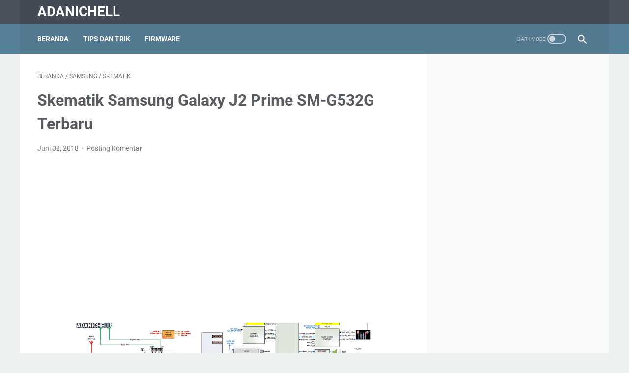

--- FILE ---
content_type: text/html; charset=utf-8
request_url: https://www.google.com/recaptcha/api2/aframe
body_size: 266
content:
<!DOCTYPE HTML><html><head><meta http-equiv="content-type" content="text/html; charset=UTF-8"></head><body><script nonce="bBn2t5cpNwwPdznBj3vLcg">/** Anti-fraud and anti-abuse applications only. See google.com/recaptcha */ try{var clients={'sodar':'https://pagead2.googlesyndication.com/pagead/sodar?'};window.addEventListener("message",function(a){try{if(a.source===window.parent){var b=JSON.parse(a.data);var c=clients[b['id']];if(c){var d=document.createElement('img');d.src=c+b['params']+'&rc='+(localStorage.getItem("rc::a")?sessionStorage.getItem("rc::b"):"");window.document.body.appendChild(d);sessionStorage.setItem("rc::e",parseInt(sessionStorage.getItem("rc::e")||0)+1);localStorage.setItem("rc::h",'1768875773934');}}}catch(b){}});window.parent.postMessage("_grecaptcha_ready", "*");}catch(b){}</script></body></html>

--- FILE ---
content_type: text/javascript; charset=UTF-8
request_url: https://www.adanichell.com/feeds/posts/summary/-/Skematik?alt=json-in-script&callback=bacaJuga&max-results=5
body_size: 3225
content:
// API callback
bacaJuga({"version":"1.0","encoding":"UTF-8","feed":{"xmlns":"http://www.w3.org/2005/Atom","xmlns$openSearch":"http://a9.com/-/spec/opensearchrss/1.0/","xmlns$blogger":"http://schemas.google.com/blogger/2008","xmlns$georss":"http://www.georss.org/georss","xmlns$gd":"http://schemas.google.com/g/2005","xmlns$thr":"http://purl.org/syndication/thread/1.0","id":{"$t":"tag:blogger.com,1999:blog-7368668124750698833"},"updated":{"$t":"2025-09-27T07:14:22.251-07:00"},"category":[{"term":"Samsung"},{"term":"Flashing"},{"term":"Tips dan Trik"},{"term":"Firmware"},{"term":"Skematik"},{"term":"servis hp"},{"term":"Oppo"},{"term":"Aplikasi"},{"term":"Advan"},{"term":"Android"},{"term":"Driver"},{"term":"Nokia"},{"term":"Alat Alat"},{"term":"Komputer"},{"term":"Software"},{"term":"Xperia"},{"term":"Imei"},{"term":"Isp Pinout EMMC"},{"term":"Lenovo"},{"term":"No Signal"},{"term":"Short"},{"term":"Ufi Box"}],"title":{"type":"text","$t":"AdaniChell"},"subtitle":{"type":"html","$t":""},"link":[{"rel":"http://schemas.google.com/g/2005#feed","type":"application/atom+xml","href":"https:\/\/www.adanichell.com\/feeds\/posts\/summary"},{"rel":"self","type":"application/atom+xml","href":"https:\/\/www.blogger.com\/feeds\/7368668124750698833\/posts\/summary\/-\/Skematik?alt=json-in-script\u0026max-results=5"},{"rel":"alternate","type":"text/html","href":"https:\/\/www.adanichell.com\/search\/label\/Skematik"},{"rel":"hub","href":"http://pubsubhubbub.appspot.com/"},{"rel":"next","type":"application/atom+xml","href":"https:\/\/www.blogger.com\/feeds\/7368668124750698833\/posts\/summary\/-\/Skematik\/-\/Skematik?alt=json-in-script\u0026start-index=6\u0026max-results=5"}],"author":[{"name":{"$t":"Ramdani"},"uri":{"$t":"http:\/\/www.blogger.com\/profile\/07770106520770828277"},"email":{"$t":"noreply@blogger.com"},"gd$image":{"rel":"http://schemas.google.com/g/2005#thumbnail","width":"32","height":"32","src":"\/\/blogger.googleusercontent.com\/img\/b\/R29vZ2xl\/AVvXsEj-wEjkkmXOFK1gZefICUEEVpkkgkWd4EwxRRMBR4mgzOWYkC63B7G3MeFrQ26hXZzgxtL8-df5vL386JZ23_BXVbW7k49ejeIYLzfEeJ17-WzVQF-KsmLU6VQerHw\/s113\/69911237_931584500534264_5378865935970992128_o.jpg"}}],"generator":{"version":"7.00","uri":"http://www.blogger.com","$t":"Blogger"},"openSearch$totalResults":{"$t":"28"},"openSearch$startIndex":{"$t":"1"},"openSearch$itemsPerPage":{"$t":"5"},"entry":[{"id":{"$t":"tag:blogger.com,1999:blog-7368668124750698833.post-6237659855659205134"},"published":{"$t":"2018-07-07T04:41:00.000-07:00"},"updated":{"$t":"2025-09-26T05:58:06.146-07:00"},"category":[{"scheme":"http://www.blogger.com/atom/ns#","term":"Oppo"},{"scheme":"http://www.blogger.com/atom/ns#","term":"Skematik"}],"title":{"type":"text","$t":"Skema OPPO R821 Lengkap untuk Mengatasi HP Mati Total"},"summary":{"type":"text","$t":"\n\n\n  \n  \n  Skema OPPO R821 Lengkap untuk Mengatasi HP Mati Total\n\n\n\n  Pernahkah kamu mengalami momen menjengkelkan saat HP tiba-tiba mati total dan tidak bisa menyala lagi meskipun sudah di-charge? Kondisi ini memang bikin panik, apalagi jika HP tersebut menyimpan banyak data penting. Salah satu cara yang sering digunakan teknisi untuk memperbaiki masalah ini adalah dengan bantuan SKEMA OPPO R821"},"link":[{"rel":"replies","type":"application/atom+xml","href":"https:\/\/www.adanichell.com\/feeds\/6237659855659205134\/comments\/default","title":"Posting Komentar"},{"rel":"replies","type":"text/html","href":"https:\/\/www.adanichell.com\/2018\/07\/skema-oppo-r821-lengkap-untuk-mengatasi.html#comment-form","title":"0 Komentar"},{"rel":"edit","type":"application/atom+xml","href":"https:\/\/www.blogger.com\/feeds\/7368668124750698833\/posts\/default\/6237659855659205134"},{"rel":"self","type":"application/atom+xml","href":"https:\/\/www.blogger.com\/feeds\/7368668124750698833\/posts\/default\/6237659855659205134"},{"rel":"alternate","type":"text/html","href":"https:\/\/www.adanichell.com\/2018\/07\/skema-oppo-r821-lengkap-untuk-mengatasi.html","title":"Skema OPPO R821 Lengkap untuk Mengatasi HP Mati Total"}],"author":[{"name":{"$t":"on Table info"},"uri":{"$t":"http:\/\/www.blogger.com\/profile\/17972167964821657248"},"email":{"$t":"noreply@blogger.com"},"gd$image":{"rel":"http://schemas.google.com/g/2005#thumbnail","width":"16","height":"16","src":"https:\/\/img1.blogblog.com\/img\/b16-rounded.gif"}}],"media$thumbnail":{"xmlns$media":"http://search.yahoo.com/mrss/","url":"https:\/\/blogger.googleusercontent.com\/img\/b\/R29vZ2xl\/AVvXsEhdZ_BZnc_c2NK_7C3pUv2mqt4gmcv20YHOtSyk38cNaD_3HDvd5RamZL76liWnECpIL32AU4vUl5Y5Y3PQ60SVuVqUkwcb1swvHb20D_oWLiGmjikj_ecdQgv42OfnM2pxfr8K-10ivck0PimcV7XPTrgkvgwk7plnB8JbAjWGjMCaCD53EBrG3Z7p2OpQ\/s72-c\/14.png","height":"72","width":"72"},"thr$total":{"$t":"0"}},{"id":{"$t":"tag:blogger.com,1999:blog-7368668124750698833.post-4658187693740619340"},"published":{"$t":"2018-07-06T08:45:00.000-07:00"},"updated":{"$t":"2025-09-25T06:19:52.705-07:00"},"category":[{"scheme":"http://www.blogger.com/atom/ns#","term":"Oppo"},{"scheme":"http://www.blogger.com/atom/ns#","term":"Skematik"}],"title":{"type":"text","$t":"Download Schematic Oppo R2001 Lengkap untuk Teknisi HP Pemula"},"summary":{"type":"text","$t":"\n\n\n  \n  \n  Schematic Oppo R2001: Panduan Lengkap untuk Teknisi Pemula\n\n\n  \n\n    Kalau kamu baru saja terjun ke dunia servis HP, mungkin masih bingung harus mulai dari mana. Salah satu hal yang wajib kamu miliki adalah schematic atau diagram rangkaian. Dengan schematic, kamu bisa lebih mudah melacak jalur, mengenali komponen, dan menemukan kerusakan pada perangkat. Nah, buat kamu yang sedang "},"link":[{"rel":"replies","type":"application/atom+xml","href":"https:\/\/www.adanichell.com\/feeds\/4658187693740619340\/comments\/default","title":"Posting Komentar"},{"rel":"replies","type":"text/html","href":"https:\/\/www.adanichell.com\/2018\/07\/download-schematic-oppo-r2001-lengkap.html#comment-form","title":"0 Komentar"},{"rel":"edit","type":"application/atom+xml","href":"https:\/\/www.blogger.com\/feeds\/7368668124750698833\/posts\/default\/4658187693740619340"},{"rel":"self","type":"application/atom+xml","href":"https:\/\/www.blogger.com\/feeds\/7368668124750698833\/posts\/default\/4658187693740619340"},{"rel":"alternate","type":"text/html","href":"https:\/\/www.adanichell.com\/2018\/07\/download-schematic-oppo-r2001-lengkap.html","title":"Download Schematic Oppo R2001 Lengkap untuk Teknisi HP Pemula"}],"author":[{"name":{"$t":"on Table info"},"uri":{"$t":"http:\/\/www.blogger.com\/profile\/17972167964821657248"},"email":{"$t":"noreply@blogger.com"},"gd$image":{"rel":"http://schemas.google.com/g/2005#thumbnail","width":"16","height":"16","src":"https:\/\/img1.blogblog.com\/img\/b16-rounded.gif"}}],"media$thumbnail":{"xmlns$media":"http://search.yahoo.com/mrss/","url":"https:\/\/blogger.googleusercontent.com\/img\/b\/R29vZ2xl\/AVvXsEjnWer1FQoiSsMlLoaNR-pQqIwLUNEzEIo2vgYXfO6TA-y1AB_C3iHA7WrusEsImYd1-KlIlg3xpLt_DyBGU7ytU18ncpH0QrtU9IDVUhiKoL_9JWKEM0jYxke47LbiFFEb_Yl4kmzZ1I2VYO0PnapvmZYfYX41ZudH2bD3uVZYaSSqoKSHbwrP6XciMv68\/s72-c\/13.png","height":"72","width":"72"},"thr$total":{"$t":"0"}},{"id":{"$t":"tag:blogger.com,1999:blog-7368668124750698833.post-8368413744313215328"},"published":{"$t":"2018-07-06T00:06:00.000-07:00"},"updated":{"$t":"2025-09-21T10:06:37.726-07:00"},"category":[{"scheme":"http://www.blogger.com/atom/ns#","term":"Oppo"},{"scheme":"http://www.blogger.com/atom/ns#","term":"Skematik"}],"title":{"type":"text","$t":"Cara Membaca Skema Jalur Oppo A11W Joy 3 untuk Memperbaiki Masalah Sinyal Hilang"},"summary":{"type":"text","$t":"\nPernah nggak kamu mengalami HP Oppo Joy 3 A11W tiba-tiba kehilangan sinyal padahal kartu SIM masih aktif dan baik-baik saja? Masalah seperti ini memang sering bikin pusing, apalagi kalau kamu butuh sinyal untuk kerja atau komunikasi sehari-hari. Nah, salah satu cara paling efektif untuk melacak penyebab kerusakan sinyal adalah dengan mempelajari skema jalur dari perangkat tersebut.\n\n    Dalam "},"link":[{"rel":"replies","type":"application/atom+xml","href":"https:\/\/www.adanichell.com\/feeds\/8368413744313215328\/comments\/default","title":"Posting Komentar"},{"rel":"replies","type":"text/html","href":"https:\/\/www.adanichell.com\/2018\/07\/cara-membaca-skema-jalur-oppo-a11w-joy.html#comment-form","title":"0 Komentar"},{"rel":"edit","type":"application/atom+xml","href":"https:\/\/www.blogger.com\/feeds\/7368668124750698833\/posts\/default\/8368413744313215328"},{"rel":"self","type":"application/atom+xml","href":"https:\/\/www.blogger.com\/feeds\/7368668124750698833\/posts\/default\/8368413744313215328"},{"rel":"alternate","type":"text/html","href":"https:\/\/www.adanichell.com\/2018\/07\/cara-membaca-skema-jalur-oppo-a11w-joy.html","title":"Cara Membaca Skema Jalur Oppo A11W Joy 3 untuk Memperbaiki Masalah Sinyal Hilang"}],"author":[{"name":{"$t":"on Table info"},"uri":{"$t":"http:\/\/www.blogger.com\/profile\/17972167964821657248"},"email":{"$t":"noreply@blogger.com"},"gd$image":{"rel":"http://schemas.google.com/g/2005#thumbnail","width":"16","height":"16","src":"https:\/\/img1.blogblog.com\/img\/b16-rounded.gif"}}],"media$thumbnail":{"xmlns$media":"http://search.yahoo.com/mrss/","url":"https:\/\/blogger.googleusercontent.com\/img\/b\/R29vZ2xl\/[base64]\/s72-c\/13.png","height":"72","width":"72"},"thr$total":{"$t":"0"}},{"id":{"$t":"tag:blogger.com,1999:blog-7368668124750698833.post-8548725053282446423"},"published":{"$t":"2018-07-05T03:18:00.000-07:00"},"updated":{"$t":"2025-09-19T03:58:16.012-07:00"},"category":[{"scheme":"http://www.blogger.com/atom/ns#","term":"Oppo"},{"scheme":"http://www.blogger.com/atom/ns#","term":"Skematik"}],"title":{"type":"text","$t":"Download Schematic Oppo R1001 Lengkap untuk Perbaikan Hardware"},"summary":{"type":"text","$t":"\n\n\n  \n  \n  Schematic Oppo R1001: Panduan Lengkap untuk Teknisi\n\n\n  \n    Kalau kamu sering bergelut dengan dunia perbaikan ponsel, pasti sudah tidak asing dengan yang namanya schematic. Dokumen ini ibarat peta harta karun yang bisa menuntunmu menemukan sumber masalah pada hardware sebuah smartphone. Salah satu schematic yang banyak dicari teknisi adalah schematic Oppo R1001.\n\n    Nah, di artikel "},"link":[{"rel":"replies","type":"application/atom+xml","href":"https:\/\/www.adanichell.com\/feeds\/8548725053282446423\/comments\/default","title":"Posting Komentar"},{"rel":"replies","type":"text/html","href":"https:\/\/www.adanichell.com\/2018\/07\/download-schematic-oppo-r1001-lengkap.html#comment-form","title":"0 Komentar"},{"rel":"edit","type":"application/atom+xml","href":"https:\/\/www.blogger.com\/feeds\/7368668124750698833\/posts\/default\/8548725053282446423"},{"rel":"self","type":"application/atom+xml","href":"https:\/\/www.blogger.com\/feeds\/7368668124750698833\/posts\/default\/8548725053282446423"},{"rel":"alternate","type":"text/html","href":"https:\/\/www.adanichell.com\/2018\/07\/download-schematic-oppo-r1001-lengkap.html","title":"Download Schematic Oppo R1001 Lengkap untuk Perbaikan Hardware"}],"author":[{"name":{"$t":"on Table info"},"uri":{"$t":"http:\/\/www.blogger.com\/profile\/17972167964821657248"},"email":{"$t":"noreply@blogger.com"},"gd$image":{"rel":"http://schemas.google.com/g/2005#thumbnail","width":"16","height":"16","src":"https:\/\/img1.blogblog.com\/img\/b16-rounded.gif"}}],"media$thumbnail":{"xmlns$media":"http://search.yahoo.com/mrss/","url":"https:\/\/blogger.googleusercontent.com\/img\/b\/R29vZ2xl\/AVvXsEhDNnjyj_6WXVQBAa7yRjp7252SYfVVAulfLgRszEjrjw2ryy1cfrQ85S-ongrFir1TMvh_xEsBdZK-BRkOsXSDiLuZenOSm3F8cOMknyvBZtlmIdjD1PvNY2IaoN9l4b6Unl21ohaiJ3JpADdLh2Pgkpk-kZbAHgxKOsH-dr6uRMfc_0BYjQ4JzWEWyBo6\/s72-c\/14.png","height":"72","width":"72"},"thr$total":{"$t":"0"}},{"id":{"$t":"tag:blogger.com,1999:blog-7368668124750698833.post-4607180586459651949"},"published":{"$t":"2018-07-04T08:47:00.000-07:00"},"updated":{"$t":"2025-09-18T06:31:12.586-07:00"},"category":[{"scheme":"http://www.blogger.com/atom/ns#","term":"Oppo"},{"scheme":"http://www.blogger.com/atom/ns#","term":"Skematik"}],"title":{"type":"text","$t":"Panduan Membaca Schematic Oppo R831k bagi Pemula"},"summary":{"type":"text","$t":"\n\n\n  \n  \n  Panduan Membaca Schematic Oppo R831k untuk Pemula\n\n\n  \n\n    Kalau kamu baru saja terjun ke dunia reparasi handphone, pasti pernah mendengar istilah schematic. Bagi sebagian orang, schematic hanyalah sebuah file teknis yang rumit, penuh dengan simbol aneh dan jalur yang membuat pusing. Tapi, sebenarnya schematic adalah peta harta karun bagi seorang teknisi. Dengan memahami peta ini, "},"link":[{"rel":"replies","type":"application/atom+xml","href":"https:\/\/www.adanichell.com\/feeds\/4607180586459651949\/comments\/default","title":"Posting Komentar"},{"rel":"replies","type":"text/html","href":"https:\/\/www.adanichell.com\/2025\/09\/panduan-membaca-schematic-oppo-r831k.html#comment-form","title":"0 Komentar"},{"rel":"edit","type":"application/atom+xml","href":"https:\/\/www.blogger.com\/feeds\/7368668124750698833\/posts\/default\/4607180586459651949"},{"rel":"self","type":"application/atom+xml","href":"https:\/\/www.blogger.com\/feeds\/7368668124750698833\/posts\/default\/4607180586459651949"},{"rel":"alternate","type":"text/html","href":"https:\/\/www.adanichell.com\/2025\/09\/panduan-membaca-schematic-oppo-r831k.html","title":"Panduan Membaca Schematic Oppo R831k bagi Pemula"}],"author":[{"name":{"$t":"on Table info"},"uri":{"$t":"http:\/\/www.blogger.com\/profile\/17972167964821657248"},"email":{"$t":"noreply@blogger.com"},"gd$image":{"rel":"http://schemas.google.com/g/2005#thumbnail","width":"16","height":"16","src":"https:\/\/img1.blogblog.com\/img\/b16-rounded.gif"}}],"media$thumbnail":{"xmlns$media":"http://search.yahoo.com/mrss/","url":"https:\/\/blogger.googleusercontent.com\/img\/b\/R29vZ2xl\/AVvXsEicKkIfKZBriitfEDHm37CE8bq3e1f2QzoMAeSuYKpFaZeCJBs82y47mJvhpNE3tnlPP3CF9bN4UAvhEZJlwvmqwzU4mVD1VJ_hjjmWna74z3qaGVhmM5UMSa95uFVf9n6Vo30wWS1COXKH2OQSwYrIxTX87uF2Do_z-YHPr73wB3kgAiY0KrNtJpffSQDv\/s72-c\/14.png","height":"72","width":"72"},"thr$total":{"$t":"0"}}]}});

--- FILE ---
content_type: text/javascript; charset=UTF-8
request_url: https://www.adanichell.com/feeds/posts/default/-/Skematik?alt=json-in-script&orderby=updated&start-index=10&max-results=5&callback=msRelatedPosts
body_size: 12732
content:
// API callback
msRelatedPosts({"version":"1.0","encoding":"UTF-8","feed":{"xmlns":"http://www.w3.org/2005/Atom","xmlns$openSearch":"http://a9.com/-/spec/opensearchrss/1.0/","xmlns$blogger":"http://schemas.google.com/blogger/2008","xmlns$georss":"http://www.georss.org/georss","xmlns$gd":"http://schemas.google.com/g/2005","xmlns$thr":"http://purl.org/syndication/thread/1.0","id":{"$t":"tag:blogger.com,1999:blog-7368668124750698833"},"updated":{"$t":"2025-09-27T07:14:22.251-07:00"},"category":[{"term":"Samsung"},{"term":"Flashing"},{"term":"Tips dan Trik"},{"term":"Firmware"},{"term":"Skematik"},{"term":"servis hp"},{"term":"Oppo"},{"term":"Aplikasi"},{"term":"Advan"},{"term":"Android"},{"term":"Driver"},{"term":"Nokia"},{"term":"Alat Alat"},{"term":"Komputer"},{"term":"Software"},{"term":"Xperia"},{"term":"Imei"},{"term":"Isp Pinout EMMC"},{"term":"Lenovo"},{"term":"No Signal"},{"term":"Short"},{"term":"Ufi Box"}],"title":{"type":"text","$t":"AdaniChell"},"subtitle":{"type":"html","$t":""},"link":[{"rel":"http://schemas.google.com/g/2005#feed","type":"application/atom+xml","href":"https:\/\/www.adanichell.com\/feeds\/posts\/default"},{"rel":"self","type":"application/atom+xml","href":"https:\/\/www.blogger.com\/feeds\/7368668124750698833\/posts\/default\/-\/Skematik?alt=json-in-script\u0026start-index=10\u0026max-results=5\u0026orderby=updated"},{"rel":"alternate","type":"text/html","href":"https:\/\/www.adanichell.com\/search\/label\/Skematik"},{"rel":"hub","href":"http://pubsubhubbub.appspot.com/"},{"rel":"previous","type":"application/atom+xml","href":"https:\/\/www.blogger.com\/feeds\/7368668124750698833\/posts\/default\/-\/Skematik\/-\/Skematik?alt=json-in-script\u0026start-index=5\u0026max-results=5\u0026orderby=updated"},{"rel":"next","type":"application/atom+xml","href":"https:\/\/www.blogger.com\/feeds\/7368668124750698833\/posts\/default\/-\/Skematik\/-\/Skematik?alt=json-in-script\u0026start-index=15\u0026max-results=5\u0026orderby=updated"}],"author":[{"name":{"$t":"Ramdani"},"uri":{"$t":"http:\/\/www.blogger.com\/profile\/07770106520770828277"},"email":{"$t":"noreply@blogger.com"},"gd$image":{"rel":"http://schemas.google.com/g/2005#thumbnail","width":"32","height":"32","src":"\/\/blogger.googleusercontent.com\/img\/b\/R29vZ2xl\/AVvXsEj-wEjkkmXOFK1gZefICUEEVpkkgkWd4EwxRRMBR4mgzOWYkC63B7G3MeFrQ26hXZzgxtL8-df5vL386JZ23_BXVbW7k49ejeIYLzfEeJ17-WzVQF-KsmLU6VQerHw\/s113\/69911237_931584500534264_5378865935970992128_o.jpg"}}],"generator":{"version":"7.00","uri":"http://www.blogger.com","$t":"Blogger"},"openSearch$totalResults":{"$t":"28"},"openSearch$startIndex":{"$t":"10"},"openSearch$itemsPerPage":{"$t":"5"},"entry":[{"id":{"$t":"tag:blogger.com,1999:blog-7368668124750698833.post-8467531061668143940"},"published":{"$t":"2018-06-04T10:50:00.000-07:00"},"updated":{"$t":"2025-09-12T22:11:23.416-07:00"},"category":[{"scheme":"http://www.blogger.com/atom/ns#","term":"Advan"},{"scheme":"http://www.blogger.com/atom/ns#","term":"Skematik"}],"title":{"type":"text","$t":"Skema Advan i5C Lengkap: Panduan Servis dan Perbaikan"},"content":{"type":"html","$t":"\u003Cdiv class=\"separator\" style=\"clear: both;\"\u003E\u003Ca href=\"https:\/\/blogger.googleusercontent.com\/img\/b\/R29vZ2xl\/AVvXsEhqA4REXCVZuqZIe-1QOHqOgDJirFdU0pDgwHEo9AMpLQtFEFneRZJvMeN4MVGx1C38vX-pcA0G-P98crXVRiWL_ubaV1Qx19H77vm66609Ivyu_INvHovHyYfiKzN_hUJYMLVm2bWh0bbiusAFWLfDrqH7OOk_LGVrp5bZyGiI7TS0Ch20YCa8ElcqmCxx\/s1366\/15.png\" style=\"display: block; padding: 1em 0; text-align: center; \"\u003E\u003Cimg alt=\"\" border=\"0\" width=\"600\" data-original-height=\"810\" data-original-width=\"1366\" src=\"https:\/\/blogger.googleusercontent.com\/img\/b\/R29vZ2xl\/AVvXsEhqA4REXCVZuqZIe-1QOHqOgDJirFdU0pDgwHEo9AMpLQtFEFneRZJvMeN4MVGx1C38vX-pcA0G-P98crXVRiWL_ubaV1Qx19H77vm66609Ivyu_INvHovHyYfiKzN_hUJYMLVm2bWh0bbiusAFWLfDrqH7OOk_LGVrp5bZyGiI7TS0Ch20YCa8ElcqmCxx\/s600\/15.png\"\/\u003E\u003C\/a\u003E\u003C\/div\u003E\n\u003Chtml lang=\"id\"\u003E\n\u003Chead\u003E\n    \u003Cmeta charset=\"UTF-8\"\u003E\n    \u003Cmeta name=\"viewport\" content=\"width=device-width, initial-scale=1.0\"\u003E\n    \u003Ctitle\u003ESkema Advan i5C: Panduan Lengkap untuk Pemula\u003C\/title\u003E\n\u003C\/head\u003E\n\u003Cbody\u003E\n    \u003Carticle\u003E\n        \u003Cp\u003EKalau kamu sedang belajar jadi teknisi HP atau sekadar ingin paham lebih dalam tentang cara memperbaiki smartphone, pasti pernah dengar istilah skema. Nah, untuk pengguna dan teknisi yang sering berurusan dengan ponsel lokal populer, skema Advan i5C jadi salah satu yang paling banyak dicari.\u003C\/p\u003E\n\n        \u003Cp\u003ESkema itu ibarat peta jalan untuk memahami alur komponen dalam sebuah perangkat. Dengan bantuan skema, kamu bisa tahu jalur listrik, letak IC, sampai bagaimana hubungan antar komponen bekerja. Jadi, kalau suatu hari HP bermasalah, kamu tidak asal bongkar tapi sudah punya pegangan yang jelas.\u003C\/p\u003E\n\n        \u003Cp\u003EDi artikel ini, aku akan ngajak kamu membahas tuntas tentang skema Advan i5C lengkap. Kita akan kupas fungsi, manfaat, cara membaca, hingga tips servis dan perbaikan yang bisa langsung kamu praktikkan.\u003C\/p\u003E\n\n        \u003Ch2\u003EApa Itu Skema Advan i5C\u003C\/h2\u003E\n        \u003Cp\u003ESederhananya, skema adalah gambaran jalur rangkaian elektronik pada papan sirkuit HP. Dalam kasus Advan i5C, skema ini memuat jalur power, audio, display, USB, hingga sistem charging.\u003C\/p\u003E\n        \u003Cp\u003EDengan adanya skema, kamu bisa tahu:\u003C\/p\u003E\n        \u003Cul\u003E\n            \u003Cli\u003EBagaimana alur arus listrik berjalan.\u003C\/li\u003E\n            \u003Cli\u003EKomponen apa saja yang terhubung dalam satu jalur.\u003C\/li\u003E\n            \u003Cli\u003EBagian mana yang bisa jadi penyebab kerusakan ketika HP bermasalah.\u003C\/li\u003E\n        \u003C\/ul\u003E\n        \u003Cp\u003EKalau diibaratkan, skema Advan i5C itu seperti blueprint bangunan. Tanpa blueprint, arsitek atau tukang akan kebingungan membangun rumah. Begitu juga teknisi, tanpa skema akan lebih sulit menemukan masalah.\u003C\/p\u003E\n\n        \u003Ch2\u003EManfaat Memahami Skema Advan i5C\u003C\/h2\u003E\n        \u003Cp\u003EKalau kamu baru belajar servis HP, mungkin masih bertanya-tanya: memangnya seberapa penting memahami skema? Yuk kita bahas manfaatnya.\u003C\/p\u003E\n\n        \u003Ch3\u003E1. Mempermudah Deteksi Kerusakan\u003C\/h3\u003E\n        \u003Cp\u003EBayangkan HP kamu tiba-tiba mati total. Tanpa skema, teknisi hanya bisa menebak-nebak. Tapi dengan skema, jalur power bisa langsung dilacak dan kamu bisa tahu bagian mana yang harus diperiksa dulu.\u003C\/p\u003E\n\n        \u003Ch3\u003E2. Menghemat Waktu Servis\u003C\/h3\u003E\n        \u003Cp\u003EDengan panduan skema, kamu tidak perlu bongkar pasang komponen berulang kali. Cukup ikuti jalur pada diagram, masalah bisa ditemukan lebih cepat.\u003C\/p\u003E\n\n        \u003Ch3\u003E3. Mengurangi Resiko Salah Perbaikan\u003C\/h3\u003E\n        \u003Cp\u003EKesalahan dalam servis bisa bikin HP tambah parah. Skema memberi arahan jelas, sehingga resiko salah jumper atau salah solder bisa diminimalisir.\u003C\/p\u003E\n\n        \u003Ch3\u003E4. Membantu Proses Belajar\u003C\/h3\u003E\n        \u003Cp\u003EKalau kamu masih pemula, memahami skema bisa mempercepat proses belajar. Kamu jadi lebih paham hubungan antar komponen dan bisa membaca pola kerusakan lebih sistematis.\u003C\/p\u003E\n\n        \u003Ch2\u003EBagian Penting dalam Skema Advan i5C\u003C\/h2\u003E\n        \u003Cp\u003EDalam satu papan Advan i5C, ada banyak jalur yang saling terhubung. Tapi ada beberapa bagian penting yang paling sering diperhatikan ketika terjadi kerusakan.\u003C\/p\u003E\n\n        \u003Ch3\u003E1. Jalur Power\u003C\/h3\u003E\n        \u003Cp\u003EJalur ini bertugas mengalirkan listrik dari baterai ke semua komponen. Kalau HP mati total atau tidak bisa nyala, jalur power inilah yang pertama kali diperiksa.\u003C\/p\u003E\n\n        \u003Ch3\u003E2. Jalur Charging\u003C\/h3\u003E\n        \u003Cp\u003EKalau HP tidak bisa di-charge atau indikator baterai tidak jalan, biasanya masalah ada di jalur charging. Bisa karena IC charger, konektor USB, atau jalurnya yang putus.\u003C\/p\u003E\n\n        \u003Ch3\u003E3. Jalur LCD\u003C\/h3\u003E\n        \u003Cp\u003ESering nemuin layar blank putih atau bergaris? Nah, di skema ada jalur LCD yang bisa membantu kamu melacak masalah ini.\u003C\/p\u003E\n\n        \u003Ch3\u003E4. Jalur Audio\u003C\/h3\u003E\n        \u003Cp\u003EKalau speaker tidak bunyi atau suara pecah, jalur audio adalah bagian yang wajib diperiksa.\u003C\/p\u003E\n\n        \u003Ch3\u003E5. Jalur Sinyal\u003C\/h3\u003E\n        \u003Cp\u003EMasalah kartu SIM tidak terbaca atau jaringan lemah juga bisa ditelusuri lewat jalur sinyal.\u003C\/p\u003E\n\n        \u003Ch2\u003ECara Membaca Skema Advan i5C untuk Pemula\u003C\/h2\u003E\n        \u003Cp\u003EMungkin di awal kamu akan merasa pusing dengan banyaknya simbol dan garis. Tapi kalau sudah terbiasa, sebenarnya mudah.\u003C\/p\u003E\n        \u003Cp\u003EBerikut tips sederhananya:\u003C\/p\u003E\n        \u003Cul\u003E\n            \u003Cli\u003EKenali simbol dasar seperti kapasitor, resistor, IC, dan konektor.\u003C\/li\u003E\n            \u003Cli\u003EIkuti alur garis dari sumber utama, biasanya dari baterai atau power IC.\u003C\/li\u003E\n            \u003Cli\u003EFokus pada jalur yang relevan dengan kerusakan. Kalau masalahnya charging, jangan repot-repot cek jalur audio.\u003C\/li\u003E\n            \u003Cli\u003EGunakan alat bantu seperti multitester untuk memastikan jalur benar-benar normal.\u003C\/li\u003E\n        \u003C\/ul\u003E\n\n        \u003Ch2\u003ELangkah Perbaikan Menggunakan Skema Advan i5C\u003C\/h2\u003E\n        \u003Cp\u003ESetelah bisa membaca skema, langkah berikutnya adalah menggunakannya untuk perbaikan.\u003C\/p\u003E\n\n        \u003Ch3\u003E1. HP Mati Total\u003C\/h3\u003E\n        \u003Cul\u003E\n            \u003Cli\u003ECek jalur power di skema.\u003C\/li\u003E\n            \u003Cli\u003EPeriksa baterai, konektor, lalu IC power.\u003C\/li\u003E\n            \u003Cli\u003EJika ada jalur yang putus, lakukan jumper sesuai petunjuk di skema.\u003C\/li\u003E\n        \u003C\/ul\u003E\n\n        \u003Ch3\u003E2. Tidak Bisa Charging\u003C\/h3\u003E\n        \u003Cul\u003E\n            \u003Cli\u003ELacak jalur dari port USB ke IC charging.\u003C\/li\u003E\n            \u003Cli\u003ECek dengan multitester apakah ada jalur yang terputus.\u003C\/li\u003E\n            \u003Cli\u003EGanti konektor jika rusak, atau lakukan jumper bila perlu.\u003C\/li\u003E\n        \u003C\/ul\u003E\n\n        \u003Ch3\u003E3. Layar Blank atau Bergaris\u003C\/h3\u003E\n        \u003Cul\u003E\n            \u003Cli\u003EFokus pada jalur LCD.\u003C\/li\u003E\n            \u003Cli\u003ECek konektor LCD di papan.\u003C\/li\u003E\n            \u003Cli\u003EKalau jalur putus, ikuti panduan skema untuk jumper.\u003C\/li\u003E\n        \u003C\/ul\u003E\n\n        \u003Ch3\u003E4. Speaker Tidak Bunyi\u003C\/h3\u003E\n        \u003Cul\u003E\n            \u003Cli\u003ELihat jalur audio pada skema.\u003C\/li\u003E\n            \u003Cli\u003ECek konektor speaker dan IC audio.\u003C\/li\u003E\n            \u003Cli\u003EJika jalur normal tapi tetap tidak bunyi, IC audio bisa jadi biang kerok.\u003C\/li\u003E\n        \u003C\/ul\u003E\n\n        \u003Ch2\u003ETips Agar Servis Lebih Maksimal\u003C\/h2\u003E\n        \u003Cul\u003E\n            \u003Cli\u003ESelalu gunakan skema terbaru agar informasi jalur lebih akurat.\u003C\/li\u003E\n            \u003Cli\u003ECatat hasil pengecekan supaya kamu tidak mengulang langkah yang sama.\u003C\/li\u003E\n            \u003Cli\u003EGunakan alat yang tepat seperti multitester digital, blower, dan solder uap.\u003C\/li\u003E\n            \u003Cli\u003EJangan buru-buru mengganti komponen sebelum benar-benar yakin penyebabnya.\u003C\/li\u003E\n        \u003C\/ul\u003E\n\n        \u003Ch2\u003EKesimpulan\u003C\/h2\u003E\n        \u003Cp\u003ESekarang kamu sudah punya gambaran lebih jelas tentang betapa pentingnya skema Advan i5C dalam proses servis dan perbaikan. Dengan memahami jalur power, charging, LCD, audio, hingga sinyal, kamu bisa lebih cepat menemukan sumber masalah.\u003C\/p\u003E\n        \u003Cp\u003EJadi, kalau kamu ketemu Advan i5C bermasalah, jangan panik. Buka skemanya, ikuti jalurnya, dan lakukan perbaikan dengan tenang. Dengan begitu, kemungkinan besar HP bisa kembali normal tanpa harus mengira-ngira.\u003C\/p\u003E\n    \u003C\/article\u003E\n\u003C\/body\u003E\n\u003C\/html\u003E"},"link":[{"rel":"replies","type":"application/atom+xml","href":"https:\/\/www.adanichell.com\/feeds\/8467531061668143940\/comments\/default","title":"Posting Komentar"},{"rel":"replies","type":"text/html","href":"https:\/\/www.adanichell.com\/2018\/06\/skema-advan-i5c-lengkap-panduan-servis.html#comment-form","title":"0 Komentar"},{"rel":"edit","type":"application/atom+xml","href":"https:\/\/www.blogger.com\/feeds\/7368668124750698833\/posts\/default\/8467531061668143940"},{"rel":"self","type":"application/atom+xml","href":"https:\/\/www.blogger.com\/feeds\/7368668124750698833\/posts\/default\/8467531061668143940"},{"rel":"alternate","type":"text/html","href":"https:\/\/www.adanichell.com\/2018\/06\/skema-advan-i5c-lengkap-panduan-servis.html","title":"Skema Advan i5C Lengkap: Panduan Servis dan Perbaikan"}],"author":[{"name":{"$t":"on Table info"},"uri":{"$t":"http:\/\/www.blogger.com\/profile\/17972167964821657248"},"email":{"$t":"noreply@blogger.com"},"gd$image":{"rel":"http://schemas.google.com/g/2005#thumbnail","width":"16","height":"16","src":"https:\/\/img1.blogblog.com\/img\/b16-rounded.gif"}}],"media$thumbnail":{"xmlns$media":"http://search.yahoo.com/mrss/","url":"https:\/\/blogger.googleusercontent.com\/img\/b\/R29vZ2xl\/AVvXsEhqA4REXCVZuqZIe-1QOHqOgDJirFdU0pDgwHEo9AMpLQtFEFneRZJvMeN4MVGx1C38vX-pcA0G-P98crXVRiWL_ubaV1Qx19H77vm66609Ivyu_INvHovHyYfiKzN_hUJYMLVm2bWh0bbiusAFWLfDrqH7OOk_LGVrp5bZyGiI7TS0Ch20YCa8ElcqmCxx\/s72-c\/15.png","height":"72","width":"72"},"thr$total":{"$t":"0"}},{"id":{"$t":"tag:blogger.com,1999:blog-7368668124750698833.post-6734083877842194401"},"published":{"$t":"2018-05-08T18:37:00.000-07:00"},"updated":{"$t":"2025-09-12T22:09:49.558-07:00"},"category":[{"scheme":"http://www.blogger.com/atom/ns#","term":"Skematik"}],"title":{"type":"text","$t":"Skema Tablet Advan I7A: Tips dan Trik Membaca Jalur IC"},"content":{"type":"html","$t":"\u003Cdiv class=\"separator\" style=\"clear: both;\"\u003E\u003Ca href=\"https:\/\/blogger.googleusercontent.com\/img\/b\/R29vZ2xl\/AVvXsEjLFs-mkGixB1PzYbrJSuO_SlYl3vHKvZMJBvWrSk_lHWYUh6eQEze25gCZ-zy7Gr-Vb1lvRJxSB93v0gK_3bl8idpGvAwHY4ysK0q3ki4cKuOd5qMqifyDkU2A-L5bbGmlnLZ3YugYqUYdOzbRPhaDBOcS2L3MC-Y6cytmhDE-pePRQPyKwxXhjIkyvud2\/s1366\/16.png\" style=\"display: block; padding: 1em 0; text-align: center; \"\u003E\u003Cimg alt=\"Cara Membaca Skema Tablet Advan I7A\" border=\"0\" width=\"600\" data-original-height=\"810\" data-original-width=\"1366\" src=\"https:\/\/blogger.googleusercontent.com\/img\/b\/R29vZ2xl\/AVvXsEjLFs-mkGixB1PzYbrJSuO_SlYl3vHKvZMJBvWrSk_lHWYUh6eQEze25gCZ-zy7Gr-Vb1lvRJxSB93v0gK_3bl8idpGvAwHY4ysK0q3ki4cKuOd5qMqifyDkU2A-L5bbGmlnLZ3YugYqUYdOzbRPhaDBOcS2L3MC-Y6cytmhDE-pePRQPyKwxXhjIkyvud2\/s600\/16.png\"\/\u003E\u003C\/a\u003E\u003C\/div\u003E\n\u003Chtml lang=\"id\"\u003E\n\u003Chead\u003E\n  \u003Cmeta charset=\"UTF-8\"\u003E\n  \u003Cmeta name=\"viewport\" content=\"width=device-width, initial-scale=1.0\"\u003E\n  \u003Ctitle\u003ECara Membaca Skema Tablet Advan I7A dan Jalur IC\u003C\/title\u003E\n\u003C\/head\u003E\n\u003Cbody\u003E\n  \u003Carticle\u003E\n\n    \u003Cp\u003EKalau kamu pernah mencoba memperbaiki tablet sendiri, pasti pernah merasa bingung harus mulai dari mana. Salah satu kunci sukses seorang teknisi atau bahkan kamu yang masih belajar adalah kemampuan membaca skema. Nah, kali ini kita akan membahas tentang skema Tablet Advan I7A, terutama bagaimana cara membaca jalur IC agar perbaikan bisa lebih cepat dan tepat. Dengan sedikit trik dan tips, kamu bisa menguasainya meski masih pemula.\u003C\/p\u003E\n\n    \u003Ch2\u003EKenapa Skema Itu Penting?\u003C\/h2\u003E\n    \u003Cp\u003EBayangkan kamu ingin memperbaiki sebuah tablet yang tiba-tiba mati total. Tanpa skema, prosesnya seperti menebak-nebak. Tapi kalau ada skema, kamu bisa tahu jalur mana yang terhubung, komponen apa yang rusak, dan bagaimana arus listrik bekerja di dalam perangkat.\u003C\/p\u003E\n\n    \u003Cp\u003ESkema bisa dianalogikan seperti peta jalan. Tanpa peta, kamu mungkin bisa sampai tujuan, tapi bisa nyasar berkali-kali. Dengan peta, perjalananmu jadi lebih cepat. Begitu juga dengan perbaikan tablet, skema membantu kamu menemukan masalah tanpa harus membongkar semua bagian secara acak.\u003C\/p\u003E\n\n    \u003Ch2\u003EMengenal Jalur IC di Tablet\u003C\/h2\u003E\n    \u003Cp\u003ESebelum masuk ke tips dan trik, ada baiknya kamu kenali dulu apa itu jalur IC. IC atau Integrated Circuit adalah komponen penting yang mengatur banyak fungsi di dalam tablet. Mulai dari power management, sinyal layar, hingga koneksi jaringan.\u003C\/p\u003E\n\n    \u003Cp\u003ESetiap IC memiliki jalur yang menghubungkannya dengan komponen lain. Jalur ini bisa berupa jalur power, jalur data, atau jalur ground. Kalau ada salah satu jalur yang putus, maka fungsi IC tidak akan berjalan dengan baik.\u003C\/p\u003E\n\n    \u003Ch2\u003ETips Membaca Skema Tablet Advan I7A\u003C\/h2\u003E\n    \u003Ch3\u003E1. Kenali Simbol Dasar Elektronika\u003C\/h3\u003E\n    \u003Cp\u003EKalau kamu baru pertama kali membuka skema, mungkin akan terlihat rumit. Tapi jangan khawatir, sebenarnya skema hanya penuh dengan simbol. Ada simbol kapasitor, resistor, transistor, dan tentu saja IC. Luangkan waktu untuk menghafal simbol dasar ini. Dengan begitu, kamu tidak akan bingung saat melihat jalur yang rumit.\u003C\/p\u003E\n\n    \u003Ch3\u003E2. Fokus pada Jalur Power\u003C\/h3\u003E\n    \u003Cp\u003EKesalahan paling sering yang menyebabkan tablet mati total adalah jalur power yang bermasalah. Jadi, kalau kamu ingin memperbaiki Advan I7A, mulailah dari jalur power. Ikuti alur dari baterai menuju IC power. Biasanya kalau ada putus atau korslet, jalur ini akan memberikan tanda.\u003C\/p\u003E\n\n    \u003Ch3\u003E3. Gunakan Multimeter Sebagai Teman\u003C\/h3\u003E\n    \u003Cp\u003ETidak mungkin kamu bisa hanya mengandalkan mata. Multimeter adalah alat wajib buat kamu. Dengan multimeter, kamu bisa mengukur tegangan, mengetahui jalur yang putus, bahkan mendeteksi adanya korslet. Gabungkan antara skema dan multimeter, maka kamu akan jauh lebih mudah menemukan masalah.\u003C\/p\u003E\n\n    \u003Ch3\u003E4. Tandai Jalur dengan Warna\u003C\/h3\u003E\n    \u003Cp\u003EKalau kamu mencetak skema di kertas, coba gunakan spidol warna untuk menandai jalur tertentu. Misalnya jalur power diberi warna merah, jalur data biru, dan jalur ground hitam. Trik sederhana ini bisa membantu kamu lebih cepat membaca skema tanpa harus berulang kali mencari.\u003C\/p\u003E\n\n    \u003Ch3\u003E5. Pelajari Satu IC Sekaligus\u003C\/h3\u003E\n    \u003Cp\u003EJangan langsung ingin menguasai semua IC dalam sekali belajar. Fokuslah pada satu IC dulu, misalnya IC power. Pahami jalurnya, tahu input-outputnya, lalu coba bandingkan dengan kondisi nyata di tablet. Setelah menguasai satu, baru lanjut ke IC lain.\u003C\/p\u003E\n\n    \u003Ch2\u003ETrik Khusus untuk Pemula\u003C\/h2\u003E\n    \u003Ch3\u003E1. Gunakan Skema sebagai Panduan Latihan\u003C\/h3\u003E\n    \u003Cp\u003EKamu tidak harus selalu menunggu ada tablet rusak untuk belajar. Gunakan skema Tablet Advan I7A sebagai bahan latihan. Tandai jalur, tebak komponen, lalu cek dengan teori. Dengan begitu, kamu akan terbiasa membacanya meskipun tanpa ada perangkat nyata di tangan.\u003C\/p\u003E\n\n    \u003Ch3\u003E2. Ikuti Arus dari Sumber Energi\u003C\/h3\u003E\n    \u003Cp\u003ESetiap perangkat elektronik selalu punya sumber energi utama, yaitu baterai. Cobalah ikuti jalur dari baterai ke IC utama. Dengan mengikuti alur ini, kamu akan lebih mudah memahami logika rangkaian.\u003C\/p\u003E\n\n    \u003Ch3\u003E3. Jangan Takut Membuat Catatan\u003C\/h3\u003E\n    \u003Cp\u003EKalau kamu menemukan jalur yang rumit, jangan dipaksakan untuk langsung mengerti. Catat di buku atau buat diagram kecil versi kamu sendiri. Dengan begitu, proses belajarnya akan lebih menyenangkan.\u003C\/p\u003E\n\n    \u003Ch2\u003EKesalahan yang Sering Dilakukan Saat Membaca Skema\u003C\/h2\u003E\n    \u003Cul\u003E\n      \u003Cli\u003E\u003Cstrong\u003ETerlalu cepat menyerah\u003C\/strong\u003E\u003Cbr\u003EBanyak pemula melihat skema penuh garis lalu langsung pusing. Padahal, kalau dibaca pelan-pelan, sebenarnya logikanya cukup sederhana.\u003C\/li\u003E\n      \u003Cli\u003E\u003Cstrong\u003EMengabaikan jalur ground\u003C\/strong\u003E\u003Cbr\u003EBanyak yang hanya fokus ke jalur power dan data, tapi lupa kalau ground juga sama pentingnya. Jalur ground yang putus bisa membuat IC tidak berfungsi dengan benar.\u003C\/li\u003E\n      \u003Cli\u003E\u003Cstrong\u003ETidak memanfaatkan alat bantu\u003C\/strong\u003E\u003Cbr\u003ESeperti yang sudah disebutkan, multimeter itu wajib. Tanpa alat, membaca skema hanya akan jadi teori tanpa praktik nyata.\u003C\/li\u003E\n    \u003C\/ul\u003E\n\n    \u003Ch2\u003EBagaimana Menguasai Skema dengan Cepat?\u003C\/h2\u003E\n    \u003Cp\u003EKuncinya adalah latihan. Semakin sering kamu membuka skema, semakin familiar kamu dengan simbol dan jalur. Jangan khawatir kalau awalnya bingung. Semua teknisi profesional pun pernah melewati fase itu.\u003C\/p\u003E\n\n    \u003Cp\u003ESelain itu, jangan lupa untuk berbagi pengalaman. Banyak forum atau grup belajar di internet yang membahas tentang skema dan perbaikan tablet. Dengan bertukar pengalaman, kamu akan mendapatkan trik baru yang mungkin tidak ada di buku.\u003C\/p\u003E\n\n    \u003Ch2\u003EKesimpulan\u003C\/h2\u003E\n    \u003Cp\u003EMembaca skema memang terlihat rumit di awal, tapi dengan tips dan trik yang tepat, kamu bisa menguasainya. Fokus pada jalur IC, gunakan alat bantu seperti multimeter, dan jangan lupa berlatih secara rutin. Skema Tablet Advan I7A bisa menjadi bahan belajar yang seru dan bermanfaat, apalagi kalau kamu ingin serius di dunia reparasi gadget.\u003C\/p\u003E\n\n    \u003Cp\u003ESemakin kamu terbiasa membaca skema, semakin cepat kamu menemukan kerusakan dan memperbaiki perangkat. Jadi, jangan takut mencoba, karena setiap jalur yang kamu pahami adalah langkah menuju skill teknisi yang lebih profesional.\u003C\/p\u003E\n  \u003C\/article\u003E\n\u003C\/body\u003E\n\u003C\/html\u003E"},"link":[{"rel":"replies","type":"application/atom+xml","href":"https:\/\/www.adanichell.com\/feeds\/6734083877842194401\/comments\/default","title":"Posting Komentar"},{"rel":"replies","type":"text/html","href":"https:\/\/www.adanichell.com\/2018\/05\/skema-tablet-advan-i7a-tips-dan-trik.html#comment-form","title":"0 Komentar"},{"rel":"edit","type":"application/atom+xml","href":"https:\/\/www.blogger.com\/feeds\/7368668124750698833\/posts\/default\/6734083877842194401"},{"rel":"self","type":"application/atom+xml","href":"https:\/\/www.blogger.com\/feeds\/7368668124750698833\/posts\/default\/6734083877842194401"},{"rel":"alternate","type":"text/html","href":"https:\/\/www.adanichell.com\/2018\/05\/skema-tablet-advan-i7a-tips-dan-trik.html","title":"Skema Tablet Advan I7A: Tips dan Trik Membaca Jalur IC"}],"author":[{"name":{"$t":"on Table info"},"uri":{"$t":"http:\/\/www.blogger.com\/profile\/17972167964821657248"},"email":{"$t":"noreply@blogger.com"},"gd$image":{"rel":"http://schemas.google.com/g/2005#thumbnail","width":"16","height":"16","src":"https:\/\/img1.blogblog.com\/img\/b16-rounded.gif"}}],"media$thumbnail":{"xmlns$media":"http://search.yahoo.com/mrss/","url":"https:\/\/blogger.googleusercontent.com\/img\/b\/R29vZ2xl\/AVvXsEjLFs-mkGixB1PzYbrJSuO_SlYl3vHKvZMJBvWrSk_lHWYUh6eQEze25gCZ-zy7Gr-Vb1lvRJxSB93v0gK_3bl8idpGvAwHY4ysK0q3ki4cKuOd5qMqifyDkU2A-L5bbGmlnLZ3YugYqUYdOzbRPhaDBOcS2L3MC-Y6cytmhDE-pePRQPyKwxXhjIkyvud2\/s72-c\/16.png","height":"72","width":"72"},"thr$total":{"$t":"0"}},{"id":{"$t":"tag:blogger.com,1999:blog-7368668124750698833.post-8430562012138416093"},"published":{"$t":"2018-04-30T18:45:00.000-07:00"},"updated":{"$t":"2025-09-11T07:29:57.758-07:00"},"category":[{"scheme":"http://www.blogger.com/atom/ns#","term":"Samsung"},{"scheme":"http://www.blogger.com/atom/ns#","term":"Skematik"}],"title":{"type":"text","$t":"Skematik Samsung SM-G530G (Galaxy Grand Prime) Lengkap untuk Teknisi Pemula"},"content":{"type":"html","$t":"\u003Cdiv class=\"separator\" style=\"clear: both;\"\u003E\u003Ca href=\"https:\/\/blogger.googleusercontent.com\/img\/b\/R29vZ2xl\/AVvXsEimBfqAYrol6Rmv0m92QxpEgpOr8WnbyGeIWCmyI8PYYsSbqOKwSk9wY_0mU87uGQjaIk2hXduOUMKqBw4_rgf8umYsgDcx0yM83c1z87sC-4h0GSUPp2QtQwAy85os2TmyNG_ZFh_dJl0XyS5N0bVGWOhimVRLsxdn5g7YaOcp8OOrYjPQrW-uZESRUwg3\/s1366\/13.png\" style=\"display: block; padding: 1em 0; text-align: center; \"\u003E\u003Cimg alt=\"Skematik Samsung SM-G530G (Galaxy Grand Prime)\" border=\"0\" width=\"600\" data-original-height=\"810\" data-original-width=\"1366\" src=\"https:\/\/blogger.googleusercontent.com\/img\/b\/R29vZ2xl\/AVvXsEimBfqAYrol6Rmv0m92QxpEgpOr8WnbyGeIWCmyI8PYYsSbqOKwSk9wY_0mU87uGQjaIk2hXduOUMKqBw4_rgf8umYsgDcx0yM83c1z87sC-4h0GSUPp2QtQwAy85os2TmyNG_ZFh_dJl0XyS5N0bVGWOhimVRLsxdn5g7YaOcp8OOrYjPQrW-uZESRUwg3\/s600\/13.png\"\/\u003E\u003C\/a\u003E\u003C\/div\u003E\n\u003Chtml lang=\"id\"\u003E\n\u003Chead\u003E\n  \u003Cmeta charset=\"UTF-8\"\u003E\n  \u003Cmeta name=\"viewport\" content=\"width=device-width, initial-scale=1.0\"\u003E\n  \u003Ctitle\u003EBelajar Skematik Samsung SM-G530G (Galaxy Grand Prime)\u003C\/title\u003E\n\u003C\/head\u003E\n\u003Cbody\u003E\n  \u003Carticle\u003E\n\n    \u003Cp\u003EKalau kamu sedang belajar servis HP, pasti sering mendengar istilah skematik. Bagi seorang teknisi, skematik ibarat peta yang menunjukkan jalur setiap komponen di dalam sebuah perangkat. Nah, buat kamu yang baru terjun di dunia reparasi smartphone, memahami \u003Cstrong\u003ESkematik Samsung SM-G530G (Galaxy Grand Prime)\u003C\/strong\u003E bisa jadi langkah awal yang sangat membantu.\u003C\/p\u003E\n\n    \u003Cp\u003EGalaxy Grand Prime sendiri termasuk salah satu ponsel populer pada masanya. Banyak pengguna yang masih mengandalkan perangkat ini, sehingga kebutuhan perbaikan hardware maupun software tetap tinggi. Maka dari itu, mempelajari skematiknya akan membuat pekerjaanmu jauh lebih mudah.\u003C\/p\u003E\n\n    \u003Cp\u003EDi artikel ini, aku akan ajak kamu membongkar apa itu skematik, bagaimana cara membacanya, serta tips menggunakan skematik untuk memperbaiki berbagai kerusakan yang sering muncul pada Galaxy Grand Prime.\u003C\/p\u003E\n\n    \u003Ch2\u003EApa Itu Skematik dan Mengapa Penting?\u003C\/h2\u003E\n\n    \u003Ch3\u003EPengertian Skematik\u003C\/h3\u003E\n    \u003Cp\u003ESkematik adalah diagram yang berisi jalur, simbol, serta hubungan antar komponen di dalam sebuah perangkat elektronik. Dengan kata lain, skematik adalah peta yang bisa menuntunmu dalam mencari titik kerusakan pada HP.\u003C\/p\u003E\n\n    \u003Ch3\u003EPentingnya Skematik untuk Teknisi\u003C\/h3\u003E\n    \u003Cp\u003EBuat teknisi pemula, skematik bukan sekadar gambar rumit penuh simbol. Di balik itu, ada banyak informasi penting, seperti:\u003C\/p\u003E\n    \u003Cul\u003E\n      \u003Cli\u003EJalur arus listrik dari baterai hingga ke setiap komponen.\u003C\/li\u003E\n      \u003Cli\u003ELetak dan fungsi IC, resistor, kapasitor, hingga konektor.\u003C\/li\u003E\n      \u003Cli\u003EHubungan antar bagian, misalnya jalur charger ke IC power atau jalur audio ke speaker.\u003C\/li\u003E\n    \u003C\/ul\u003E\n    \u003Cp\u003EDengan memahami skematik, kamu tidak lagi asal menebak saat memperbaiki HP. Kamu bisa melacak kerusakan secara sistematis, sehingga hasil servis lebih cepat dan tepat.\u003C\/p\u003E\n\n    \u003Ch2\u003EMengenal Skematik Samsung SM-G530G (Galaxy Grand Prime)\u003C\/h2\u003E\n\n    \u003Ch3\u003EGambaran Umum\u003C\/h3\u003E\n    \u003Cp\u003ESkematik Samsung SM-G530G (Galaxy Grand Prime) berisi detail jalur utama pada papan PCB. Beberapa jalur penting yang biasanya diperhatikan teknisi pemula antara lain:\u003C\/p\u003E\n    \u003Cul\u003E\n      \u003Cli\u003EJalur power supply dari baterai ke IC power.\u003C\/li\u003E\n      \u003Cli\u003EJalur charger yang terhubung ke IC charging.\u003C\/li\u003E\n      \u003Cli\u003EJalur display dari IC grafis ke LCD.\u003C\/li\u003E\n      \u003Cli\u003EJalur audio menuju speaker dan mic.\u003C\/li\u003E\n      \u003Cli\u003EJalur sinyal untuk koneksi jaringan dan WiFi.\u003C\/li\u003E\n    \u003C\/ul\u003E\n\n    \u003Ch3\u003EKeunggulan Skematik Ini\u003C\/h3\u003E\n    \u003Cp\u003EBuat teknisi pemula, skematik ini cukup mudah dipelajari karena desain PCB Galaxy Grand Prime tergolong sederhana dibandingkan model terbaru. Jadi, kamu bisa lebih cepat memahami alur dasar sebelum melangkah ke seri ponsel yang lebih rumit.\u003C\/p\u003E\n\n    \u003Ch2\u003ECara Membaca Skematik dengan Mudah\u003C\/h2\u003E\n    \u003Cp\u003EBanyak teknisi pemula merasa bingung saat pertama kali melihat skematik. Padahal, ada beberapa trik yang bisa kamu ikuti supaya lebih gampang memahaminya.\u003C\/p\u003E\n\n    \u003Ch3\u003E1. Pahami Simbol Komponen\u003C\/h3\u003E\n    \u003Cp\u003ESetiap komponen di dalam skematik punya simbol tersendiri. Misalnya:\u003C\/p\u003E\n    \u003Cul\u003E\n      \u003Cli\u003EBaterai biasanya digambarkan dengan tanda plus dan minus.\u003C\/li\u003E\n      \u003Cli\u003EResistor ditunjukkan dengan garis zigzag.\u003C\/li\u003E\n      \u003Cli\u003EKapasitor berbentuk garis sejajar.\u003C\/li\u003E\n      \u003Cli\u003EIC digambarkan sebagai kotak dengan banyak pin.\u003C\/li\u003E\n    \u003C\/ul\u003E\n    \u003Cp\u003EKalau kamu sudah hafal simbol-simbol ini, membaca skematik jadi jauh lebih mudah.\u003C\/p\u003E\n\n    \u003Ch3\u003E2. Ikuti Jalur Utama\u003C\/h3\u003E\n    \u003Cp\u003ESaat mencari kerusakan, jangan langsung melihat semua bagian. Fokus dulu pada jalur utama seperti jalur power atau jalur charger. Dari situ, kamu bisa mempersempit area yang dicurigai bermasalah.\u003C\/p\u003E\n\n    \u003Ch3\u003E3. Gunakan Multimeter\u003C\/h3\u003E\n    \u003Cp\u003ESkematik tanpa alat ukur akan membuatmu kesulitan. Gunakan multimeter untuk mengecek jalur yang ada di skematik, lalu bandingkan dengan kondisi nyata di papan PCB.\u003C\/p\u003E\n\n    \u003Ch3\u003E4. Tandai Area Penting\u003C\/h3\u003E\n    \u003Cp\u003EKalau kamu menemukan jalur yang sering bermasalah, tandai di catatanmu. Ini akan sangat membantu saat menghadapi kasus serupa di kemudian hari.\u003C\/p\u003E\n\n    \u003Ch2\u003EKerusakan Umum pada Galaxy Grand Prime dan Solusinya\u003C\/h2\u003E\n    \u003Cp\u003EBelajar skematik akan lebih seru kalau langsung dipraktikkan. Nah, berikut beberapa kerusakan yang sering ditemui pada Samsung SM-G530G beserta cara mengatasinya menggunakan skematik.\u003C\/p\u003E\n\n    \u003Ch3\u003E1. HP Tidak Bisa Dicas\u003C\/h3\u003E\n    \u003Cp\u003EMasalah ini biasanya disebabkan oleh kerusakan pada jalur charger. Dengan melihat skematik, kamu bisa melacak jalur dari port USB ke IC charging. Gunakan multimeter untuk memastikan apakah arus masuk dengan normal.\u003C\/p\u003E\n\n    \u003Ch3\u003E2. Tidak Ada Suara\u003C\/h3\u003E\n    \u003Cp\u003EKalau speaker tidak mengeluarkan suara, cek jalur audio di skematik. Dari IC audio menuju speaker ada beberapa komponen kecil seperti kapasitor dan filter yang bisa saja rusak.\u003C\/p\u003E\n\n    \u003Ch3\u003E3. Layar Tidak Menyala\u003C\/h3\u003E\n    \u003Cp\u003EKasus layar blank juga sering ditemui. Skematik akan menuntunmu untuk mengecek jalur dari IC grafis menuju LCD. Pastikan setiap jalur memiliki koneksi yang baik.\u003C\/p\u003E\n\n    \u003Ch3\u003E4. Sinyal Hilang\u003C\/h3\u003E\n    \u003Cp\u003EKalau HP tidak ada sinyal, kamu bisa melihat jalur antena dan IC baseband. Dengan bantuan skematik, proses pengecekan jadi lebih terarah.\u003C\/p\u003E\n\n    \u003Ch2\u003ETips Belajar Skematik untuk Pemula\u003C\/h2\u003E\n    \u003Cp\u003EKalau kamu masih merasa kesulitan, jangan khawatir. Ada beberapa tips yang bisa bikin proses belajar jadi lebih cepat.\u003C\/p\u003E\n\n    \u003Ch3\u003E1. Mulai dari Jalur Power\u003C\/h3\u003E\n    \u003Cp\u003ESemua komponen butuh arus. Jadi, pahami dulu jalur power sebelum masuk ke bagian lain.\u003C\/p\u003E\n\n    \u003Ch3\u003E2. Perbanyak Latihan\u003C\/h3\u003E\n    \u003Cp\u003ESemakin sering kamu membuka skematik, semakin terbiasa matamu dengan simbol dan jalur di dalamnya.\u003C\/p\u003E\n\n    \u003Ch3\u003E3. Catat dan Dokumentasikan\u003C\/h3\u003E\n    \u003Cp\u003ESetiap kali kamu berhasil memperbaiki HP menggunakan skematik, catat langkah-langkahnya. Catatan ini akan jadi panduan pribadi yang sangat berharga.\u003C\/p\u003E\n\n    \u003Ch3\u003E4. Diskusi dengan Teknisi Lain\u003C\/h3\u003E\n    \u003Cp\u003EBelajar bareng teman sesama teknisi bisa mempercepat pemahamanmu. Kamu bisa saling bertukar pengalaman soal jalur dan kerusakan tertentu.\u003C\/p\u003E\n\n    \u003Ch2\u003EPenutup\u003C\/h2\u003E\n    \u003Cp\u003ESebagai teknisi pemula, mempelajari Skematik Samsung SM-G530G (Galaxy Grand Prime) adalah langkah penting untuk meningkatkan skill-mu. Dengan skematik, kamu bisa melacak kerusakan lebih cepat, memahami fungsi komponen, dan memperbaiki HP dengan hasil yang lebih maksimal.\u003C\/p\u003E\n\n    \u003Cp\u003EJangan khawatir kalau awalnya terasa rumit. Semakin sering kamu berlatih, semakin mudah kamu memahami pola jalur di dalamnya. Jadi, terus semangat belajar, karena dari skematik inilah perjalananmu sebagai teknisi handal bisa dimulai.\u003C\/p\u003E\n  \u003C\/article\u003E\n\u003C\/body\u003E\n\u003C\/html\u003E"},"link":[{"rel":"replies","type":"application/atom+xml","href":"https:\/\/www.adanichell.com\/feeds\/8430562012138416093\/comments\/default","title":"Posting Komentar"},{"rel":"replies","type":"text/html","href":"https:\/\/www.adanichell.com\/2018\/04\/skematik-samsung-sm-g530g-galaxy-grand.html#comment-form","title":"0 Komentar"},{"rel":"edit","type":"application/atom+xml","href":"https:\/\/www.blogger.com\/feeds\/7368668124750698833\/posts\/default\/8430562012138416093"},{"rel":"self","type":"application/atom+xml","href":"https:\/\/www.blogger.com\/feeds\/7368668124750698833\/posts\/default\/8430562012138416093"},{"rel":"alternate","type":"text/html","href":"https:\/\/www.adanichell.com\/2018\/04\/skematik-samsung-sm-g530g-galaxy-grand.html","title":"Skematik Samsung SM-G530G (Galaxy Grand Prime) Lengkap untuk Teknisi Pemula"}],"author":[{"name":{"$t":"on Table info"},"uri":{"$t":"http:\/\/www.blogger.com\/profile\/17972167964821657248"},"email":{"$t":"noreply@blogger.com"},"gd$image":{"rel":"http://schemas.google.com/g/2005#thumbnail","width":"16","height":"16","src":"https:\/\/img1.blogblog.com\/img\/b16-rounded.gif"}}],"media$thumbnail":{"xmlns$media":"http://search.yahoo.com/mrss/","url":"https:\/\/blogger.googleusercontent.com\/img\/b\/R29vZ2xl\/AVvXsEimBfqAYrol6Rmv0m92QxpEgpOr8WnbyGeIWCmyI8PYYsSbqOKwSk9wY_0mU87uGQjaIk2hXduOUMKqBw4_rgf8umYsgDcx0yM83c1z87sC-4h0GSUPp2QtQwAy85os2TmyNG_ZFh_dJl0XyS5N0bVGWOhimVRLsxdn5g7YaOcp8OOrYjPQrW-uZESRUwg3\/s72-c\/13.png","height":"72","width":"72"},"thr$total":{"$t":"0"}},{"id":{"$t":"tag:blogger.com,1999:blog-7368668124750698833.post-2741001991748141499"},"published":{"$t":"2018-06-03T03:21:00.000-07:00"},"updated":{"$t":"2025-09-06T20:47:36.568-07:00"},"category":[{"scheme":"http://www.blogger.com/atom/ns#","term":"Samsung"},{"scheme":"http://www.blogger.com/atom/ns#","term":"Skematik"}],"title":{"type":"text","$t":"Cara Servis HP Samsung J7 Prime Menggunakan Schematic SM-G610F"},"content":{"type":"html","$t":"\u003Cdiv class=\"separator\" style=\"clear: both;\"\u003E\u003Ca href=\"https:\/\/blogger.googleusercontent.com\/img\/b\/R29vZ2xl\/AVvXsEiQrl0umJUD673JVkWRizQ-Dv8Coj6tzDVXjDPwnqi1Qv8CyqhlciRWzvqWnuXO881YW11qDkbuyoMN7J81dyynz2PCpelvFBHaI1JwNGkwEql9IeCbgyPIwgcgrfCU8zVxPlSTCHi_YA-v9EAWICwwkta4YfP0HJgGvuA2LltTICuA8Rgxo5HvuqSVOsw3\/s1366\/20.png\" style=\"display: block; padding: 1em 0; text-align: center; \"\u003E\u003Cimg alt=\"Schematic Samsung J7 Prime SM-G610F\" border=\"0\" width=\"600\" data-original-height=\"810\" data-original-width=\"1366\" src=\"https:\/\/blogger.googleusercontent.com\/img\/b\/R29vZ2xl\/AVvXsEiQrl0umJUD673JVkWRizQ-Dv8Coj6tzDVXjDPwnqi1Qv8CyqhlciRWzvqWnuXO881YW11qDkbuyoMN7J81dyynz2PCpelvFBHaI1JwNGkwEql9IeCbgyPIwgcgrfCU8zVxPlSTCHi_YA-v9EAWICwwkta4YfP0HJgGvuA2LltTICuA8Rgxo5HvuqSVOsw3\/s600\/20.png\"\/\u003E\u003C\/a\u003E\u003C\/div\u003E\n\u003Chtml lang=\"id\"\u003E\n\u003Chead\u003E\n  \u003Cmeta charset=\"UTF-8\"\u003E\n  \u003Cmeta name=\"viewport\" content=\"width=device-width, initial-scale=1.0\"\u003E\n  \u003Ctitle\u003ESchematic Samsung J7 Prime SM-G610F\u003C\/title\u003E\n\u003C\/head\u003E\n\u003Cbody\u003E\n  \u003Carticle\u003E\n\n    \u003Cp\u003EKalau kamu seorang teknisi HP atau baru belajar tentang dunia service, pasti udah nggak asing lagi sama yang namanya schematic. Tapi gimana kalau kita bahas khusus schematic dari Samsung J7 Prime SM-G610F? Yap, artikel ini bakal kupandu kamu untuk mengenal lebih dalam tentang apa itu schematic, bagaimana bentuk dan fungsinya, serta daftar schematic Samsung J7 Prime SM-G610F yang bisa kamu manfaatkan buat perbaikan.\u003C\/p\u003E\n\n    \u003Ch2\u003EApa Itu Schematic Samsung J7 Prime SM-G610F?\u003C\/h2\u003E\n    \u003Cp\u003ESchematic itu ibarat peta jalur elektronik dari sebuah perangkat. Bayangin kamu pengen benerin jalan yang rusak, pasti butuh peta biar tahu jalur mana yang dilalui. Nah, schematic juga begitu, khususnya untuk perangkat HP seperti Samsung J7 Prime SM-G610F.\u003C\/p\u003E\n    \u003Cp\u003EDi dalam schematic kamu bisa menemukan semua jalur, mulai dari konektor baterai, IC power, jalur USB, sampai komponen kecil lainnya. Fungsinya? Supaya kamu bisa menganalisis kerusakan dengan tepat dan efisien.\u003C\/p\u003E\n\n    \u003Ch2\u003EMengapa Schematic Penting untuk Teknisi HP?\u003C\/h2\u003E\n    \u003Ch3\u003E1. Diagnosis Lebih Akurat\u003C\/h3\u003E\n    \u003Cp\u003EDengan schematic, kamu bisa langsung tahu jalur mana yang putus, komponen mana yang error, tanpa harus bongkar total atau coba-coba. Ini sangat menghemat waktu dan tenaga.\u003C\/p\u003E\n\n    \u003Ch3\u003E2. Mempermudah Analisa Kerusakan\u003C\/h3\u003E\n    \u003Cp\u003EMisalnya HP Samsung J7 Prime mati total. Dengan schematic, kamu bisa cek jalur dari baterai ke IC power, lalu ke CPU. Kalau ada jalur yang nggak terhubung, kamu bisa langsung fokus ke situ.\u003C\/p\u003E\n\n    \u003Ch3\u003E3. Bisa Digunakan untuk Pembelajaran\u003C\/h3\u003E\n    \u003Cp\u003EKalau kamu masih belajar, schematic jadi alat yang sangat bagus buat memahami fungsi tiap komponen. Kamu bakal terbiasa mengenali simbol-simbol resistor, kapasitor, IC, dan lainnya.\u003C\/p\u003E\n\n    \u003Ch2\u003EIsi Dalam Daftar Schematic Samsung J7 Prime SM-G610F\u003C\/h2\u003E\n    \u003Ch3\u003E1. Jalur Power Supply\u003C\/h3\u003E\n    \u003Cp\u003EDi bagian ini, kamu bisa lihat semua jalur dari sumber daya. Mulai dari baterai, konektor, hingga ke power IC dan ke bagian lain seperti CPU dan RAM.\u003C\/p\u003E\n\n    \u003Ch3\u003E2. Jalur USB dan Charging\u003C\/h3\u003E\n    \u003Cp\u003EKalau HP nggak bisa dicas, kamu bisa cek schematic bagian jalur USB. Ada informasi lengkap mengenai komponen pendukung seperti diode, resistor, dan IC charging.\u003C\/p\u003E\n\n    \u003Ch3\u003E3. Jalur Display dan Touchscreen\u003C\/h3\u003E\n    \u003Cp\u003EPunya masalah layar blank atau touchscreen nggak respon? Di schematic, kamu bisa lihat hubungan antara LCD dan motherboard, termasuk jalur sinyal, tegangan, dan data.\u003C\/p\u003E\n\n    \u003Ch3\u003E4. Jalur Kamera dan Sensor\u003C\/h3\u003E\n    \u003Cp\u003ESamsung J7 Prime punya kamera depan dan belakang. Schematic juga mencakup hubungan jalur data kamera ke CPU, termasuk komponen pendukungnya.\u003C\/p\u003E\n\n    \u003Ch3\u003E5. Jalur Audio\u003C\/h3\u003E\n    \u003Cp\u003EBuat masalah suara nggak keluar atau mic nggak berfungsi, schematic menyediakan gambaran jalur ke speaker, mic, dan IC audio.\u003C\/p\u003E\n\n    \u003Ch2\u003ECara Menggunakan Schematic Samsung J7 Prime SM-G610F\u003C\/h2\u003E\n    \u003Ch3\u003E1. Gunakan Software Pendukung\u003C\/h3\u003E\n    \u003Cp\u003EBiasanya schematic tersedia dalam format PDF atau bisa dibuka lewat software seperti ZXW Tool, PhoneBoard, atau EasyJTAG. Pastikan kamu punya software ini biar bisa zoom dan analisa tiap jalur.\u003C\/p\u003E\n\n    \u003Ch3\u003E2. Pahami Simbol-Simbol Dasar\u003C\/h3\u003E\n    \u003Cp\u003ESebelum menyelam lebih jauh, pastikan kamu paham simbol komponen seperti resistor (R), kapasitor (C), diode (D), transistor (Q), dan IC (U). Tanpa paham simbol, kamu bakal kebingungan.\u003C\/p\u003E\n\n    \u003Ch3\u003E3. Fokus ke Masalah yang Ditemui\u003C\/h3\u003E\n    \u003Cp\u003EMisalnya HP nggak bisa hidup, jangan langsung buka semua schematic. Cukup cari jalur power dan periksa dari baterai sampai ke tombol power.\u003C\/p\u003E\n\n    \u003Ch2\u003ETips Mencari dan Mendownload Daftar Schematic Samsung J7 Prime SM-G610F\u003C\/h2\u003E\n    \u003Ch3\u003E1. Cari di Forum Teknisi\u003C\/h3\u003E\n    \u003Cp\u003EAda banyak forum seperti GSMHosting, Easy Firmware, atau grup Facebook teknisi HP yang sering berbagi schematic. Biasanya gratis dan tinggal download.\u003C\/p\u003E\n\n    \u003Ch3\u003E2. Kunjungi Situs Resmi atau Blog Teknisi\u003C\/h3\u003E\n    \u003Cp\u003EBeberapa teknisi juga punya blog pribadi yang menyediakan link download schematic. Tapi hati-hati ya, pastikan situsnya aman dari malware.\u003C\/p\u003E\n\n    \u003Ch3\u003E3. Simpan dengan Rapi di Laptop atau Flashdisk\u003C\/h3\u003E\n    \u003Cp\u003ESetelah dapat file schematic, simpan di tempat yang mudah dicari. Bikin folder khusus, jadi saat butuh kamu nggak perlu repot cari lagi.\u003C\/p\u003E\n\n    \u003Ch2\u003EKesimpulan\u003C\/h2\u003E\n    \u003Cp\u003EJadi, sekarang kamu udah paham kan apa itu schematic Samsung J7 Prime SM-G610F? Intinya schematic itu adalah panduan teknis berbentuk gambar yang sangat membantu dalam proses perbaikan dan analisa kerusakan. Dengan mengandalkan daftar schematic Samsung J7 Prime SM-G610F, kamu bisa bekerja lebih cepat, akurat, dan profesional.\u003C\/p\u003E\n  \u003C\/article\u003E\n\u003C\/body\u003E\n\u003C\/html\u003E"},"link":[{"rel":"replies","type":"application/atom+xml","href":"https:\/\/www.adanichell.com\/feeds\/2741001991748141499\/comments\/default","title":"Posting Komentar"},{"rel":"replies","type":"text/html","href":"https:\/\/www.adanichell.com\/2018\/06\/cara-servis-hp-samsung-j7-prime.html#comment-form","title":"0 Komentar"},{"rel":"edit","type":"application/atom+xml","href":"https:\/\/www.blogger.com\/feeds\/7368668124750698833\/posts\/default\/2741001991748141499"},{"rel":"self","type":"application/atom+xml","href":"https:\/\/www.blogger.com\/feeds\/7368668124750698833\/posts\/default\/2741001991748141499"},{"rel":"alternate","type":"text/html","href":"https:\/\/www.adanichell.com\/2018\/06\/cara-servis-hp-samsung-j7-prime.html","title":"Cara Servis HP Samsung J7 Prime Menggunakan Schematic SM-G610F"}],"author":[{"name":{"$t":"on Table info"},"uri":{"$t":"http:\/\/www.blogger.com\/profile\/17972167964821657248"},"email":{"$t":"noreply@blogger.com"},"gd$image":{"rel":"http://schemas.google.com/g/2005#thumbnail","width":"16","height":"16","src":"https:\/\/img1.blogblog.com\/img\/b16-rounded.gif"}}],"media$thumbnail":{"xmlns$media":"http://search.yahoo.com/mrss/","url":"https:\/\/blogger.googleusercontent.com\/img\/b\/R29vZ2xl\/AVvXsEiQrl0umJUD673JVkWRizQ-Dv8Coj6tzDVXjDPwnqi1Qv8CyqhlciRWzvqWnuXO881YW11qDkbuyoMN7J81dyynz2PCpelvFBHaI1JwNGkwEql9IeCbgyPIwgcgrfCU8zVxPlSTCHi_YA-v9EAWICwwkta4YfP0HJgGvuA2LltTICuA8Rgxo5HvuqSVOsw3\/s72-c\/20.png","height":"72","width":"72"},"thr$total":{"$t":"0"}},{"id":{"$t":"tag:blogger.com,1999:blog-7368668124750698833.post-5150390547336198794"},"published":{"$t":"2018-06-02T09:18:00.000-07:00"},"updated":{"$t":"2025-09-06T20:44:44.113-07:00"},"category":[{"scheme":"http://www.blogger.com/atom/ns#","term":"Lenovo"},{"scheme":"http://www.blogger.com/atom/ns#","term":"Skematik"}],"title":{"type":"text","$t":"Cara Baca dan Gunakan Skematik Diagram Lenovo A6000"},"content":{"type":"html","$t":"\u003Cdiv class=\"separator\" style=\"clear: both;\"\u003E\u003Ca href=\"https:\/\/blogger.googleusercontent.com\/img\/b\/R29vZ2xl\/[base64]\/s1366\/17.png\" style=\"display: block; padding: 1em 0; text-align: center; \"\u003E\u003Cimg alt=\"Skematik Diagram Lenovo A6000\" border=\"0\" width=\"600\" data-original-height=\"810\" data-original-width=\"1366\" src=\"https:\/\/blogger.googleusercontent.com\/img\/b\/R29vZ2xl\/[base64]\/s600\/17.png\"\/\u003E\u003C\/a\u003E\u003C\/div\u003E\n\u003Chtml lang=\"id\"\u003E\n\u003Chead\u003E\n    \u003Cmeta charset=\"UTF-8\"\u003E\n    \u003Cmeta name=\"viewport\" content=\"width=device-width, initial-scale=1.0\"\u003E\n    \u003Cmeta name=\"description\" content=\"Penjelasan lengkap tentang skematik diagram Lenovo A6000, fungsi, cara membaca, daftar file penting, dan tips servis HP dengan skematik.\"\u003E\n    \u003Ctitle\u003ESkematik Diagram Lenovo A6000: Panduan Lengkap\u003C\/title\u003E\n\u003C\/head\u003E\n\u003Cbody\u003E\n    \u003Carticle\u003E\n        \n        \u003Cp\u003EOke, sebelum kita masuk lebih jauh ke pembahasan tentang Skematik Diagram Lenovo A6000, kamu harus paham dulu apa itu skematik diagram. Jadi, skematik diagram adalah sebuah peta atau denah elektronik dari perangkat, khususnya ponsel seperti Lenovo A6000. Diagram ini berisi simbol-simbol dan jalur koneksi antar komponen yang ada di dalam perangkat. Skematik ini sangat penting bagi teknisi untuk menganalisis kerusakan hingga memperbaikinya.\u003C\/p\u003E\n        \n        \u003Cp\u003EBayangkan kamu punya HP rusak dan ingin tahu jalur mana yang putus, nah skematik inilah yang jadi penunjuk arah. Gampangnya, ini adalah “Google Maps”-nya dunia elektronik.\u003C\/p\u003E\n        \n        \u003Ch2\u003EKenalan Dulu Yuk: Lenovo A6000\u003C\/h2\u003E\n        \u003Cp\u003ESebelum menyelami daftar skematik diagram Lenovo A6000, yuk kita kulik sedikit tentang perangkatnya. Lenovo A6000 adalah smartphone entry-level yang sempat booming di masanya. Punya spesifikasi yang cukup oke di zamannya, ponsel ini jadi andalan banyak orang karena harganya terjangkau.\u003C\/p\u003E\n        \n        \u003Cp\u003ETapi, karena sudah berumur, nggak heran kalau perangkat ini sering dibawa ke tukang service. Nah, di sinilah pentingnya skematik diagram dalam proses perbaikannya.\u003C\/p\u003E\n        \n        \u003Ch2\u003EFungsi Skematik Diagram Lenovo A6000 dalam Dunia Servis\u003C\/h2\u003E\n        \n        \u003Col\u003E\n            \u003Cli\u003E\u003Cstrong\u003EMembantu Analisa Kerusakan\u003C\/strong\u003E\u003Cbr\u003E\n                Kamu seorang teknisi? Atau mungkin sedang belajar jadi teknisi? Skematik diagram adalah senjatamu. Diagram ini bisa bantu kamu untuk:\n                \u003Cul\u003E\n                    \u003Cli\u003EMenelusuri jalur tegangan\u003C\/li\u003E\n                    \u003Cli\u003EMenganalisis bagian mana yang putus\u003C\/li\u003E\n                    \u003Cli\u003EMelihat hubungan antar IC dan komponen lainnya\u003C\/li\u003E\n                \u003C\/ul\u003E\n                Dengan kata lain, kamu bisa lebih cepat menemukan masalah pada HP yang rusak, tanpa harus bongkar pasang secara membabi buta.\n            \u003C\/li\u003E\n            \n            \u003Cli\u003E\u003Cstrong\u003EPanduan Reparasi Paling Akurat\u003C\/strong\u003E\u003Cbr\u003E\n                Tanpa skematik, kamu hanya bisa menebak. Tapi dengan daftar skematik diagram Lenovo A6000, kamu bisa langsung menuju ke titik masalah. Misalnya, ada kasus HP Lenovo A6000 mati total, kamu bisa langsung cek jalur Vbat, Power Key, atau jalur IC Power hanya dengan melihat diagramnya.\n            \u003C\/li\u003E\n            \n            \u003Cli\u003E\u003Cstrong\u003EMenghemat Waktu dan Biaya\u003C\/strong\u003E\u003Cbr\u003E\n                Dengan skematik, kamu tidak hanya mempercepat proses perbaikan, tapi juga mengurangi risiko kerusakan tambahan akibat salah solder atau salah tebak jalur.\n            \u003C\/li\u003E\n        \u003C\/ol\u003E\n        \n        \u003Ch2\u003ECara Membaca Skematik Diagram Lenovo A6000\u003C\/h2\u003E\n        \u003Col\u003E\n            \u003Cli\u003E\u003Cstrong\u003EKenali Simbol-Simbol Dasar\u003C\/strong\u003E\u003Cbr\u003E\n                Setiap simbol di skematik punya makna sendiri. Contohnya:\n                \u003Cul\u003E\n                    \u003Cli\u003EVbat = jalur baterai\u003C\/li\u003E\n                    \u003Cli\u003EGND = ground\u003C\/li\u003E\n                    \u003Cli\u003EL = induktor\u003C\/li\u003E\n                    \u003Cli\u003ER = resistor\u003C\/li\u003E\n                \u003C\/ul\u003E\n                Kamu harus familiar dengan semua simbol itu agar nggak salah paham saat membaca diagram.\n            \u003C\/li\u003E\n            \n            \u003Cli\u003E\u003Cstrong\u003EPahami Jalur Tegangan\u003C\/strong\u003E\u003Cbr\u003E\n                Kamu juga perlu paham jalur tegangan dari baterai ke IC, dari IC ke konektor, dan seterusnya. Biasanya ditandai dengan jalur garis dan keterangan tegangannya. Ini penting buat tahu apakah jalur itu benar-benar mengalir atau nggak.\n            \u003C\/li\u003E\n            \n            \u003Cli\u003E\u003Cstrong\u003EGunakan Software Tambahan\u003C\/strong\u003E\u003Cbr\u003E\n                Kalau kamu serius ingin mendalami skematik, ada baiknya kamu pakai software pembaca skematik seperti ZXW Tools atau EasyJTAG. Dengan software ini, kamu bisa buka file daftar skematik diagram Lenovo A6000 dan melakukan penelusuran lebih cepat.\n            \u003C\/li\u003E\n        \u003C\/ol\u003E\n        \n        \u003Ch2\u003EDaftar Skematik Diagram Lenovo A6000: Apa Saja yang Harus Kamu Punya?\u003C\/h2\u003E\n        \u003Cp\u003EKalau kamu pengen punya koleksi lengkap skematik Lenovo A6000, berikut ini beberapa file yang wajib kamu punya:\u003C\/p\u003E\n        \u003Cul\u003E\n            \u003Cli\u003ESkematik Diagram Power Section\u003C\/li\u003E\n            \u003Cli\u003ESkematik Charging Path\u003C\/li\u003E\n            \u003Cli\u003ESkematik USB \u0026amp; Mic Path\u003C\/li\u003E\n            \u003Cli\u003ESkematik Jalur Sinyal \u0026amp; Antena\u003C\/li\u003E\n            \u003Cli\u003ESkematik Display \u0026amp; Layar\u003C\/li\u003E\n            \u003Cli\u003ESkematik Audio \u0026amp; Speaker\u003C\/li\u003E\n            \u003Cli\u003ELayout Diagram Mainboard\u003C\/li\u003E\n        \u003C\/ul\u003E\n        \u003Cp\u003EPunya semua daftar skematik diagram Lenovo A6000 di atas bakal bikin kamu lebih siap dalam menangani semua jenis kerusakan.\u003C\/p\u003E\n        \n        \u003Ch2\u003ETips Servis HP dengan Skematik Diagram Lenovo A6000\u003C\/h2\u003E\n        \u003Col\u003E\n            \u003Cli\u003E\u003Cstrong\u003EMulai dari Power Supply\u003C\/strong\u003E\u003Cbr\u003E\n                Saat HP tidak menyala, langkah pertama adalah cek tegangan masuk ke IC Power. Buka skematik dan lihat di bagian Vbat, lalu ukur dengan multitester.\n            \u003C\/li\u003E\n            \n            \u003Cli\u003E\u003Cstrong\u003ECek Jalur Secara Berurutan\u003C\/strong\u003E\u003Cbr\u003E\n                Jangan asal loncat ke mana-mana. Ikuti skematik sesuai urutan, dari jalur baterai ke IC, lalu ke bagian regulator, dan seterusnya.\n            \u003C\/li\u003E\n            \n            \u003Cli\u003E\u003Cstrong\u003EGunakan Alat yang Mendukung\u003C\/strong\u003E\u003Cbr\u003E\n                Seperti yang sudah disinggung sebelumnya, pakai software pembaca skematik untuk mempercepat pekerjaan kamu. Juga pastikan kamu punya alat seperti:\n                \u003Cul\u003E\n                    \u003Cli\u003EPower Supply\u003C\/li\u003E\n                    \u003Cli\u003EMultitester Digital\u003C\/li\u003E\n                    \u003Cli\u003EMicroscope\u003C\/li\u003E\n                    \u003Cli\u003ESolder Uap\u003C\/li\u003E\n                \u003C\/ul\u003E\n            \u003C\/li\u003E\n        \u003C\/ol\u003E\n        \n        \u003Ch2\u003EKenapa Harus Punya Daftar Skematik Diagram Lenovo A6000?\u003C\/h2\u003E\n        \u003Cp\u003EJawabannya simpel, karena ini investasi penting buat kamu yang ingin jadi teknisi handal. Dengan skematik lengkap, kamu bisa:\u003C\/p\u003E\n        \u003Cul\u003E\n            \u003Cli\u003EBelajar jalur elektronik secara real\u003C\/li\u003E\n            \u003Cli\u003EMemperbaiki berbagai kerusakan dari ringan sampai berat\u003C\/li\u003E\n            \u003Cli\u003EMenambah kepercayaan diri saat menangani perangkat\u003C\/li\u003E\n        \u003C\/ul\u003E\n        \u003Cp\u003EKamu nggak perlu asal nebak lagi, semua sudah tersedia dan bisa diikuti secara sistematis.\u003C\/p\u003E\n        \n        \u003Ch2\u003EPenutup\u003C\/h2\u003E\n        \u003Cp\u003ENah, itu dia penjelasan lengkap tentang apa itu Skematik Diagram Lenovo A6000. Sekarang kamu nggak cuma tahu istilahnya, tapi juga fungsinya, cara membacanya, sampai daftar skematik diagram Lenovo A6000 yang wajib kamu punya.\u003C\/p\u003E\n    \u003C\/article\u003E\n\u003C\/body\u003E\n\u003C\/html\u003E"},"link":[{"rel":"replies","type":"application/atom+xml","href":"https:\/\/www.adanichell.com\/feeds\/5150390547336198794\/comments\/default","title":"Posting Komentar"},{"rel":"replies","type":"text/html","href":"https:\/\/www.adanichell.com\/2018\/06\/cara-baca-dan-gunakan-skematik-diagram.html#comment-form","title":"0 Komentar"},{"rel":"edit","type":"application/atom+xml","href":"https:\/\/www.blogger.com\/feeds\/7368668124750698833\/posts\/default\/5150390547336198794"},{"rel":"self","type":"application/atom+xml","href":"https:\/\/www.blogger.com\/feeds\/7368668124750698833\/posts\/default\/5150390547336198794"},{"rel":"alternate","type":"text/html","href":"https:\/\/www.adanichell.com\/2018\/06\/cara-baca-dan-gunakan-skematik-diagram.html","title":"Cara Baca dan Gunakan Skematik Diagram Lenovo A6000"}],"author":[{"name":{"$t":"on Table info"},"uri":{"$t":"http:\/\/www.blogger.com\/profile\/17972167964821657248"},"email":{"$t":"noreply@blogger.com"},"gd$image":{"rel":"http://schemas.google.com/g/2005#thumbnail","width":"16","height":"16","src":"https:\/\/img1.blogblog.com\/img\/b16-rounded.gif"}}],"media$thumbnail":{"xmlns$media":"http://search.yahoo.com/mrss/","url":"https:\/\/blogger.googleusercontent.com\/img\/b\/R29vZ2xl\/[base64]\/s72-c\/17.png","height":"72","width":"72"},"thr$total":{"$t":"0"}}]}});

--- FILE ---
content_type: text/javascript; charset=UTF-8
request_url: https://www.adanichell.com/feeds/posts/summary/-/Samsung?alt=json-in-script&callback=bacaJuga&max-results=5
body_size: 3271
content:
// API callback
bacaJuga({"version":"1.0","encoding":"UTF-8","feed":{"xmlns":"http://www.w3.org/2005/Atom","xmlns$openSearch":"http://a9.com/-/spec/opensearchrss/1.0/","xmlns$blogger":"http://schemas.google.com/blogger/2008","xmlns$georss":"http://www.georss.org/georss","xmlns$gd":"http://schemas.google.com/g/2005","xmlns$thr":"http://purl.org/syndication/thread/1.0","id":{"$t":"tag:blogger.com,1999:blog-7368668124750698833"},"updated":{"$t":"2025-09-27T07:14:22.251-07:00"},"category":[{"term":"Samsung"},{"term":"Flashing"},{"term":"Tips dan Trik"},{"term":"Firmware"},{"term":"Skematik"},{"term":"servis hp"},{"term":"Oppo"},{"term":"Aplikasi"},{"term":"Advan"},{"term":"Android"},{"term":"Driver"},{"term":"Nokia"},{"term":"Alat Alat"},{"term":"Komputer"},{"term":"Software"},{"term":"Xperia"},{"term":"Imei"},{"term":"Isp Pinout EMMC"},{"term":"Lenovo"},{"term":"No Signal"},{"term":"Short"},{"term":"Ufi Box"}],"title":{"type":"text","$t":"AdaniChell"},"subtitle":{"type":"html","$t":""},"link":[{"rel":"http://schemas.google.com/g/2005#feed","type":"application/atom+xml","href":"https:\/\/www.adanichell.com\/feeds\/posts\/summary"},{"rel":"self","type":"application/atom+xml","href":"https:\/\/www.blogger.com\/feeds\/7368668124750698833\/posts\/summary\/-\/Samsung?alt=json-in-script\u0026max-results=5"},{"rel":"alternate","type":"text/html","href":"https:\/\/www.adanichell.com\/search\/label\/Samsung"},{"rel":"hub","href":"http://pubsubhubbub.appspot.com/"},{"rel":"next","type":"application/atom+xml","href":"https:\/\/www.blogger.com\/feeds\/7368668124750698833\/posts\/summary\/-\/Samsung\/-\/Samsung?alt=json-in-script\u0026start-index=6\u0026max-results=5"}],"author":[{"name":{"$t":"Ramdani"},"uri":{"$t":"http:\/\/www.blogger.com\/profile\/07770106520770828277"},"email":{"$t":"noreply@blogger.com"},"gd$image":{"rel":"http://schemas.google.com/g/2005#thumbnail","width":"32","height":"32","src":"\/\/blogger.googleusercontent.com\/img\/b\/R29vZ2xl\/AVvXsEj-wEjkkmXOFK1gZefICUEEVpkkgkWd4EwxRRMBR4mgzOWYkC63B7G3MeFrQ26hXZzgxtL8-df5vL386JZ23_BXVbW7k49ejeIYLzfEeJ17-WzVQF-KsmLU6VQerHw\/s113\/69911237_931584500534264_5378865935970992128_o.jpg"}}],"generator":{"version":"7.00","uri":"http://www.blogger.com","$t":"Blogger"},"openSearch$totalResults":{"$t":"77"},"openSearch$startIndex":{"$t":"1"},"openSearch$itemsPerPage":{"$t":"5"},"entry":[{"id":{"$t":"tag:blogger.com,1999:blog-7368668124750698833.post-7417138502498417036"},"published":{"$t":"2018-06-12T20:17:00.000-07:00"},"updated":{"$t":"2025-09-14T20:18:49.125-07:00"},"category":[{"scheme":"http://www.blogger.com/atom/ns#","term":"Samsung"},{"scheme":"http://www.blogger.com/atom/ns#","term":"Skematik"}],"title":{"type":"text","$t":"Panduan Membaca Skematik Samsung J1 Ace SM-J100H untuk Pemula"},"summary":{"type":"text","$t":"\n\n\n  \n  \n  Cara Membaca Skematik Samsung J1 Ace SM-J100H\n\n\n  \n\n    Kalau kamu baru belajar dunia reparasi HP, pasti pernah dengar istilah skematik. Skematik ini bisa dibilang peta jalan sebuah smartphone, lengkap dengan jalur komponen yang ada di dalamnya. Nah, salah satu skematik yang cukup sering dicari adalah Skematik Samsung J1 Ace SM-J100H.\n\n    Buat kamu yang masih pemula, mungkin dokumen "},"link":[{"rel":"replies","type":"application/atom+xml","href":"https:\/\/www.adanichell.com\/feeds\/7417138502498417036\/comments\/default","title":"Posting Komentar"},{"rel":"replies","type":"text/html","href":"https:\/\/www.adanichell.com\/2018\/06\/panduan-membaca-skematik-samsung-j1-ace.html#comment-form","title":"0 Komentar"},{"rel":"edit","type":"application/atom+xml","href":"https:\/\/www.blogger.com\/feeds\/7368668124750698833\/posts\/default\/7417138502498417036"},{"rel":"self","type":"application/atom+xml","href":"https:\/\/www.blogger.com\/feeds\/7368668124750698833\/posts\/default\/7417138502498417036"},{"rel":"alternate","type":"text/html","href":"https:\/\/www.adanichell.com\/2018\/06\/panduan-membaca-skematik-samsung-j1-ace.html","title":"Panduan Membaca Skematik Samsung J1 Ace SM-J100H untuk Pemula"}],"author":[{"name":{"$t":"on Table info"},"uri":{"$t":"http:\/\/www.blogger.com\/profile\/17972167964821657248"},"email":{"$t":"noreply@blogger.com"},"gd$image":{"rel":"http://schemas.google.com/g/2005#thumbnail","width":"16","height":"16","src":"https:\/\/img1.blogblog.com\/img\/b16-rounded.gif"}}],"media$thumbnail":{"xmlns$media":"http://search.yahoo.com/mrss/","url":"https:\/\/blogger.googleusercontent.com\/img\/b\/R29vZ2xl\/AVvXsEiiUsYFj6MDZoFEdjmB8EbKSIEHgTJyRxRlOAy1nBnDNohYu046ymRl1Z1c2Jb2Jrm7HlANcdTviL8W4dQ2k-hVRftTEoxvkbslhq3-hpFNjuxn4le6dZSfWUJJWiHH03uDQ3aakJMM0KWSxds4ZT7-_V8PXIjjd4l8MUOENX0mVkN-5XCk-o6WJecCcz1t\/s72-c\/16.png","height":"72","width":"72"},"thr$total":{"$t":"0"}},{"id":{"$t":"tag:blogger.com,1999:blog-7368668124750698833.post-7768317876684835878"},"published":{"$t":"2018-06-05T23:56:00.000-07:00"},"updated":{"$t":"2025-09-14T20:14:34.846-07:00"},"category":[{"scheme":"http://www.blogger.com/atom/ns#","term":"Samsung"},{"scheme":"http://www.blogger.com/atom/ns#","term":"Skematik"}],"title":{"type":"text","$t":"Schematic Samsung SM-J320f: Jalur Power, Charging, dan Display"},"summary":{"type":"text","$t":"\n\n\n  \n  \n  Schematic Samsung SM-J320f: Jalur Power, Charging, dan Display\n\n\n  \n    Kalau kamu seorang teknisi HP atau mungkin baru belajar servis smartphone, pasti pernah mendengar istilah schematic. Schematic ini bisa dibilang sebagai peta jalan sebuah perangkat. Nah, untuk kamu yang sedang fokus mempelajari perangkat Samsung, terutama seri J3 2016 dengan kode SM-J320f, schematic akan jadi teman"},"link":[{"rel":"replies","type":"application/atom+xml","href":"https:\/\/www.adanichell.com\/feeds\/7768317876684835878\/comments\/default","title":"Posting Komentar"},{"rel":"replies","type":"text/html","href":"https:\/\/www.adanichell.com\/2018\/06\/schematic-samsung-sm-j320f-jalur-power.html#comment-form","title":"0 Komentar"},{"rel":"edit","type":"application/atom+xml","href":"https:\/\/www.blogger.com\/feeds\/7368668124750698833\/posts\/default\/7768317876684835878"},{"rel":"self","type":"application/atom+xml","href":"https:\/\/www.blogger.com\/feeds\/7368668124750698833\/posts\/default\/7768317876684835878"},{"rel":"alternate","type":"text/html","href":"https:\/\/www.adanichell.com\/2018\/06\/schematic-samsung-sm-j320f-jalur-power.html","title":"Schematic Samsung SM-J320f: Jalur Power, Charging, dan Display"}],"author":[{"name":{"$t":"on Table info"},"uri":{"$t":"http:\/\/www.blogger.com\/profile\/17972167964821657248"},"email":{"$t":"noreply@blogger.com"},"gd$image":{"rel":"http://schemas.google.com/g/2005#thumbnail","width":"16","height":"16","src":"https:\/\/img1.blogblog.com\/img\/b16-rounded.gif"}}],"media$thumbnail":{"xmlns$media":"http://search.yahoo.com/mrss/","url":"https:\/\/blogger.googleusercontent.com\/img\/b\/R29vZ2xl\/AVvXsEhNfG7COXYT7uwJ7Vpe0ZHu2mxkmc0Zv1us0eKjA6Tqry9dpHI17X7NbRyIsGm6fein-bl3aYMDNtpdfFz4iVkn5cY1PRrJjInXHu_r5sUadpyAmPMiSKfh8p_PxuDTPL3IXh900W7vAxsSjV926tVMaTA-Lz7S1TdYAWY1LCl6qHkMDHwn6skmgiWAzNUL\/s72-c\/14.png","height":"72","width":"72"},"thr$total":{"$t":"0"}},{"id":{"$t":"tag:blogger.com,1999:blog-7368668124750698833.post-2741001991748141499"},"published":{"$t":"2018-06-03T03:21:00.000-07:00"},"updated":{"$t":"2025-09-06T20:47:36.568-07:00"},"category":[{"scheme":"http://www.blogger.com/atom/ns#","term":"Samsung"},{"scheme":"http://www.blogger.com/atom/ns#","term":"Skematik"}],"title":{"type":"text","$t":"Cara Servis HP Samsung J7 Prime Menggunakan Schematic SM-G610F"},"summary":{"type":"text","$t":"\n\n\n  \n  \n  Schematic Samsung J7 Prime SM-G610F\n\n\n  \n\n    Kalau kamu seorang teknisi HP atau baru belajar tentang dunia service, pasti udah nggak asing lagi sama yang namanya schematic. Tapi gimana kalau kita bahas khusus schematic dari Samsung J7 Prime SM-G610F? Yap, artikel ini bakal kupandu kamu untuk mengenal lebih dalam tentang apa itu schematic, bagaimana bentuk dan fungsinya, serta daftar "},"link":[{"rel":"replies","type":"application/atom+xml","href":"https:\/\/www.adanichell.com\/feeds\/2741001991748141499\/comments\/default","title":"Posting Komentar"},{"rel":"replies","type":"text/html","href":"https:\/\/www.adanichell.com\/2018\/06\/cara-servis-hp-samsung-j7-prime.html#comment-form","title":"0 Komentar"},{"rel":"edit","type":"application/atom+xml","href":"https:\/\/www.blogger.com\/feeds\/7368668124750698833\/posts\/default\/2741001991748141499"},{"rel":"self","type":"application/atom+xml","href":"https:\/\/www.blogger.com\/feeds\/7368668124750698833\/posts\/default\/2741001991748141499"},{"rel":"alternate","type":"text/html","href":"https:\/\/www.adanichell.com\/2018\/06\/cara-servis-hp-samsung-j7-prime.html","title":"Cara Servis HP Samsung J7 Prime Menggunakan Schematic SM-G610F"}],"author":[{"name":{"$t":"on Table info"},"uri":{"$t":"http:\/\/www.blogger.com\/profile\/17972167964821657248"},"email":{"$t":"noreply@blogger.com"},"gd$image":{"rel":"http://schemas.google.com/g/2005#thumbnail","width":"16","height":"16","src":"https:\/\/img1.blogblog.com\/img\/b16-rounded.gif"}}],"media$thumbnail":{"xmlns$media":"http://search.yahoo.com/mrss/","url":"https:\/\/blogger.googleusercontent.com\/img\/b\/R29vZ2xl\/AVvXsEiQrl0umJUD673JVkWRizQ-Dv8Coj6tzDVXjDPwnqi1Qv8CyqhlciRWzvqWnuXO881YW11qDkbuyoMN7J81dyynz2PCpelvFBHaI1JwNGkwEql9IeCbgyPIwgcgrfCU8zVxPlSTCHi_YA-v9EAWICwwkta4YfP0HJgGvuA2LltTICuA8Rgxo5HvuqSVOsw3\/s72-c\/20.png","height":"72","width":"72"},"thr$total":{"$t":"0"}},{"id":{"$t":"tag:blogger.com,1999:blog-7368668124750698833.post-7023515082055063170"},"published":{"$t":"2018-06-02T00:55:00.000-07:00"},"updated":{"$t":"2025-09-06T20:43:33.005-07:00"},"category":[{"scheme":"http://www.blogger.com/atom/ns#","term":"Samsung"},{"scheme":"http://www.blogger.com/atom/ns#","term":"Skematik"}],"title":{"type":"text","$t":"Skematik Samsung Galaxy J2 Prime SM-G532G Terbaru"},"summary":{"type":"text","$t":"\n\n\n  \n  \n  \n  Skematik Samsung Galaxy J2 Prime SM-G532G\n\n\n  \n\n    Kalau kamu sering bongkar pasang HP atau hobi ngoprek ponsel, pasti udah gak asing sama yang namanya skematik. Skematik itu ibarat peta jalur elektronik yang ada di dalam sebuah perangkat. Nah, buat kamu yang lagi pegang atau ingin memperbaiki Samsung Galaxy J2 Prime SM-G532G, kamu wajib banget paham skematik Samsung Galaxy J2 "},"link":[{"rel":"replies","type":"application/atom+xml","href":"https:\/\/www.adanichell.com\/feeds\/7023515082055063170\/comments\/default","title":"Posting Komentar"},{"rel":"replies","type":"text/html","href":"https:\/\/www.adanichell.com\/2018\/06\/skematik-samsung-galaxy-j2-prime-sm.html#comment-form","title":"0 Komentar"},{"rel":"edit","type":"application/atom+xml","href":"https:\/\/www.blogger.com\/feeds\/7368668124750698833\/posts\/default\/7023515082055063170"},{"rel":"self","type":"application/atom+xml","href":"https:\/\/www.blogger.com\/feeds\/7368668124750698833\/posts\/default\/7023515082055063170"},{"rel":"alternate","type":"text/html","href":"https:\/\/www.adanichell.com\/2018\/06\/skematik-samsung-galaxy-j2-prime-sm.html","title":"Skematik Samsung Galaxy J2 Prime SM-G532G Terbaru"}],"author":[{"name":{"$t":"on Table info"},"uri":{"$t":"http:\/\/www.blogger.com\/profile\/17972167964821657248"},"email":{"$t":"noreply@blogger.com"},"gd$image":{"rel":"http://schemas.google.com/g/2005#thumbnail","width":"16","height":"16","src":"https:\/\/img1.blogblog.com\/img\/b16-rounded.gif"}}],"media$thumbnail":{"xmlns$media":"http://search.yahoo.com/mrss/","url":"https:\/\/blogger.googleusercontent.com\/img\/b\/R29vZ2xl\/AVvXsEh6kGxSOd5fgWB12UWHkd1cE8vggESgcyOl0wblurve1BV0JxxzOnWyfHYk-WnHV4UGIYEIlraWl_c487jwkLOWLxQIZcMHv_XTDcDtOE1y5cuAW6zwislBrglF3z5hj6yGoG_jy4ODDPems9ib5f4WVp8UxfJWaqzbr7KTfjV3wjRKhpnkvUI9n4IBJ074\/s72-c\/16.png","height":"72","width":"72"},"thr$total":{"$t":"0"}},{"id":{"$t":"tag:blogger.com,1999:blog-7368668124750698833.post-6667823634587853755"},"published":{"$t":"2018-06-01T10:56:00.000-07:00"},"updated":{"$t":"2025-09-06T20:42:10.624-07:00"},"category":[{"scheme":"http://www.blogger.com/atom/ns#","term":"Samsung"},{"scheme":"http://www.blogger.com/atom/ns#","term":"Skematik"}],"title":{"type":"text","$t":"Bongkar Rahasia Skema Samsung J1 Ace J111F, Teknisi Wajib Tahu!"},"summary":{"type":"text","$t":"\n\n\n  \n  \n  Skema Samsung J1 Ace J111F\n\n\n  \n\n    Kalau kamu hobi bongkar HP atau sedang belajar jadi teknisi, pasti pernah dengar istilah skema. Tapi, apa sih sebenarnya skema itu? Dan kenapa Skema Samsung J1 Ace J111F jadi penting banget buat kamu pahami? Nah, di artikel ini kita akan bahas secara lengkap dan asyik supaya kamu bisa lebih paham dan nggak salah langkah saat ngoprek HP Samsung J1 "},"link":[{"rel":"replies","type":"application/atom+xml","href":"https:\/\/www.adanichell.com\/feeds\/6667823634587853755\/comments\/default","title":"Posting Komentar"},{"rel":"replies","type":"text/html","href":"https:\/\/www.adanichell.com\/2018\/06\/bongkar-rahasia-skema-samsung-j1-ace.html#comment-form","title":"0 Komentar"},{"rel":"edit","type":"application/atom+xml","href":"https:\/\/www.blogger.com\/feeds\/7368668124750698833\/posts\/default\/6667823634587853755"},{"rel":"self","type":"application/atom+xml","href":"https:\/\/www.blogger.com\/feeds\/7368668124750698833\/posts\/default\/6667823634587853755"},{"rel":"alternate","type":"text/html","href":"https:\/\/www.adanichell.com\/2018\/06\/bongkar-rahasia-skema-samsung-j1-ace.html","title":"Bongkar Rahasia Skema Samsung J1 Ace J111F, Teknisi Wajib Tahu!"}],"author":[{"name":{"$t":"on Table info"},"uri":{"$t":"http:\/\/www.blogger.com\/profile\/17972167964821657248"},"email":{"$t":"noreply@blogger.com"},"gd$image":{"rel":"http://schemas.google.com/g/2005#thumbnail","width":"16","height":"16","src":"https:\/\/img1.blogblog.com\/img\/b16-rounded.gif"}}],"media$thumbnail":{"xmlns$media":"http://search.yahoo.com/mrss/","url":"https:\/\/blogger.googleusercontent.com\/img\/b\/R29vZ2xl\/AVvXsEiLZ9A9bfBvBSdCbs3UuVs-DK8jKvB-RuJPbOcXjTe0I3jKRzV4BOZRQIChiSbcqVxa9l-GuXCVIIC0KuQMC4UAWVQUwfKbQPyowP7v8ChURfWfabp3ZMJHfH08cd36L3W5IGLAXkMk2PHvBs9tr403To73xyfAXsG5MlBZWGLt5pEqlSrwODEZRq7HYy54\/s72-c\/14.png","height":"72","width":"72"},"thr$total":{"$t":"0"}}]}});

--- FILE ---
content_type: text/javascript; charset=UTF-8
request_url: https://www.adanichell.com/feeds/posts/summary/-/Skematik?alt=json-in-script&orderby=updated&max-results=0&callback=msRandomIndex
body_size: 667
content:
// API callback
msRandomIndex({"version":"1.0","encoding":"UTF-8","feed":{"xmlns":"http://www.w3.org/2005/Atom","xmlns$openSearch":"http://a9.com/-/spec/opensearchrss/1.0/","xmlns$blogger":"http://schemas.google.com/blogger/2008","xmlns$georss":"http://www.georss.org/georss","xmlns$gd":"http://schemas.google.com/g/2005","xmlns$thr":"http://purl.org/syndication/thread/1.0","id":{"$t":"tag:blogger.com,1999:blog-7368668124750698833"},"updated":{"$t":"2025-09-27T07:14:22.251-07:00"},"category":[{"term":"Samsung"},{"term":"Flashing"},{"term":"Tips dan Trik"},{"term":"Firmware"},{"term":"Skematik"},{"term":"servis hp"},{"term":"Oppo"},{"term":"Aplikasi"},{"term":"Advan"},{"term":"Android"},{"term":"Driver"},{"term":"Nokia"},{"term":"Alat Alat"},{"term":"Komputer"},{"term":"Software"},{"term":"Xperia"},{"term":"Imei"},{"term":"Isp Pinout EMMC"},{"term":"Lenovo"},{"term":"No Signal"},{"term":"Short"},{"term":"Ufi Box"}],"title":{"type":"text","$t":"AdaniChell"},"subtitle":{"type":"html","$t":""},"link":[{"rel":"http://schemas.google.com/g/2005#feed","type":"application/atom+xml","href":"https:\/\/www.adanichell.com\/feeds\/posts\/summary"},{"rel":"self","type":"application/atom+xml","href":"https:\/\/www.blogger.com\/feeds\/7368668124750698833\/posts\/summary\/-\/Skematik?alt=json-in-script\u0026max-results=0\u0026orderby=updated"},{"rel":"alternate","type":"text/html","href":"https:\/\/www.adanichell.com\/search\/label\/Skematik"},{"rel":"hub","href":"http://pubsubhubbub.appspot.com/"}],"author":[{"name":{"$t":"Ramdani"},"uri":{"$t":"http:\/\/www.blogger.com\/profile\/07770106520770828277"},"email":{"$t":"noreply@blogger.com"},"gd$image":{"rel":"http://schemas.google.com/g/2005#thumbnail","width":"32","height":"32","src":"\/\/blogger.googleusercontent.com\/img\/b\/R29vZ2xl\/AVvXsEj-wEjkkmXOFK1gZefICUEEVpkkgkWd4EwxRRMBR4mgzOWYkC63B7G3MeFrQ26hXZzgxtL8-df5vL386JZ23_BXVbW7k49ejeIYLzfEeJ17-WzVQF-KsmLU6VQerHw\/s113\/69911237_931584500534264_5378865935970992128_o.jpg"}}],"generator":{"version":"7.00","uri":"http://www.blogger.com","$t":"Blogger"},"openSearch$totalResults":{"$t":"28"},"openSearch$startIndex":{"$t":"1"},"openSearch$itemsPerPage":{"$t":"0"}}});